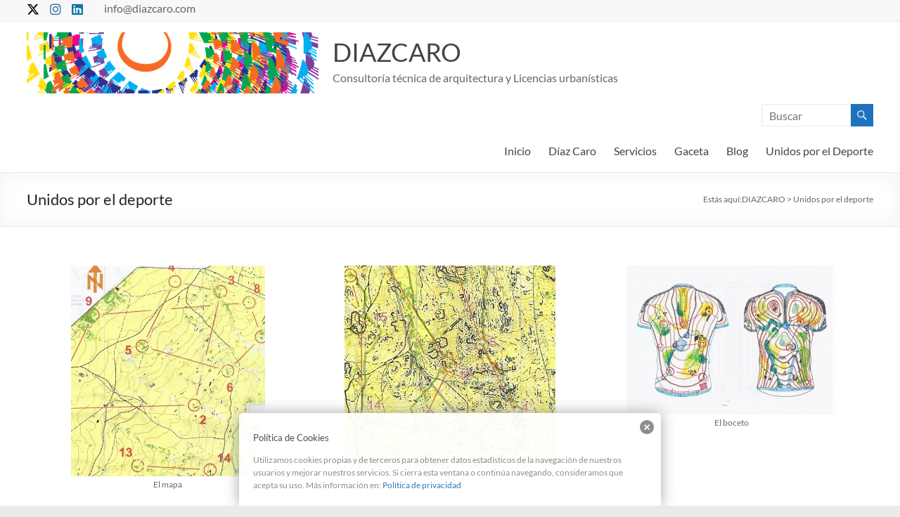

--- FILE ---
content_type: text/html; charset=UTF-8
request_url: http://www.diazcaro.com/unidos-por-el-deporte-2/
body_size: 21213
content:
<!DOCTYPE html>
<!--[if IE 7]>
<html class="ie ie7" lang="es">
<![endif]-->
<!--[if IE 8]>
<html class="ie ie8" lang="es">
<![endif]-->
<!--[if !(IE 7) & !(IE 8)]><!-->
<html lang="es">
<!--<![endif]-->
<head><style>img.lazy{min-height:1px}</style><link href="http://www.diazcaro.com/wp-content/plugins/w3-total-cache/pub/js/lazyload.min.js" as="script">
	<meta charset="UTF-8" />
	<meta name="viewport" content="width=device-width, initial-scale=1">
	<link rel="profile" href="http://gmpg.org/xfn/11" />
	<title>Unidos por el deporte &#8211; DIAZCARO</title>
<meta name='robots' content='max-image-preview:large' />
<link rel='dns-prefetch' href='//www.diazcaro.com' />
<link rel="alternate" type="application/rss+xml" title="DIAZCARO &raquo; Feed" href="https://www.diazcaro.com/feed/" />
<link rel="alternate" type="application/rss+xml" title="DIAZCARO &raquo; Feed de los comentarios" href="https://www.diazcaro.com/comments/feed/" />
<link rel="alternate" title="oEmbed (JSON)" type="application/json+oembed" href="https://www.diazcaro.com/wp-json/oembed/1.0/embed?url=https%3A%2F%2Fwww.diazcaro.com%2Funidos-por-el-deporte-2%2F" />
<link rel="alternate" title="oEmbed (XML)" type="text/xml+oembed" href="https://www.diazcaro.com/wp-json/oembed/1.0/embed?url=https%3A%2F%2Fwww.diazcaro.com%2Funidos-por-el-deporte-2%2F&#038;format=xml" />
<style id='wp-img-auto-sizes-contain-inline-css' type='text/css'>
img:is([sizes=auto i],[sizes^="auto," i]){contain-intrinsic-size:3000px 1500px}
/*# sourceURL=wp-img-auto-sizes-contain-inline-css */
</style>
<style id='wp-emoji-styles-inline-css' type='text/css'>

	img.wp-smiley, img.emoji {
		display: inline !important;
		border: none !important;
		box-shadow: none !important;
		height: 1em !important;
		width: 1em !important;
		margin: 0 0.07em !important;
		vertical-align: -0.1em !important;
		background: none !important;
		padding: 0 !important;
	}
/*# sourceURL=wp-emoji-styles-inline-css */
</style>
<link rel='stylesheet' id='font-awesome-4-css' href='http://www.diazcaro.com/wp-content/themes/spacious/font-awesome/library/font-awesome/css/v4-shims.min.css?ver=4.7.0' type='text/css' media='all' />
<link rel='stylesheet' id='font-awesome-all-css' href='http://www.diazcaro.com/wp-content/themes/spacious/font-awesome/library/font-awesome/css/all.min.css?ver=6.7.2' type='text/css' media='all' />
<link rel='stylesheet' id='font-awesome-solid-css' href='http://www.diazcaro.com/wp-content/themes/spacious/font-awesome/library/font-awesome/css/solid.min.css?ver=6.7.2' type='text/css' media='all' />
<link rel='stylesheet' id='font-awesome-regular-css' href='http://www.diazcaro.com/wp-content/themes/spacious/font-awesome/library/font-awesome/css/regular.min.css?ver=6.7.2' type='text/css' media='all' />
<link rel='stylesheet' id='font-awesome-brands-css' href='http://www.diazcaro.com/wp-content/themes/spacious/font-awesome/library/font-awesome/css/brands.min.css?ver=6.7.2' type='text/css' media='all' />
<link rel='stylesheet' id='spacious_style-css' href='http://www.diazcaro.com/wp-content/themes/spacious/style.css?ver=6.9' type='text/css' media='all' />
<style id='spacious_style-inline-css' type='text/css'>
.previous a:hover, .next a:hover, a, #site-title a:hover, .main-navigation ul li.current_page_item a, .main-navigation ul li:hover > a, .main-navigation ul li ul li a:hover, .main-navigation ul li ul li:hover > a, .main-navigation ul li.current-menu-item ul li a:hover, .main-navigation ul li:hover > .sub-toggle, .main-navigation a:hover, .main-navigation ul li.current-menu-item a, .main-navigation ul li.current_page_ancestor a, .main-navigation ul li.current-menu-ancestor a, .main-navigation ul li.current_page_item a, .main-navigation ul li:hover > a, .small-menu a:hover, .small-menu ul li.current-menu-item a, .small-menu ul li.current_page_ancestor a, .small-menu ul li.current-menu-ancestor a, .small-menu ul li.current_page_item a, .small-menu ul li:hover > a, .breadcrumb a:hover, .tg-one-half .widget-title a:hover, .tg-one-third .widget-title a:hover, .tg-one-fourth .widget-title a:hover, .pagination a span:hover, #content .comments-area a.comment-permalink:hover, .comments-area .comment-author-link a:hover, .comment .comment-reply-link:hover, .nav-previous a:hover, .nav-next a:hover, #wp-calendar #today, .footer-widgets-area a:hover, .footer-socket-wrapper .copyright a:hover, .read-more, .more-link, .post .entry-title a:hover, .page .entry-title a:hover, .post .entry-meta a:hover, .type-page .entry-meta a:hover, .single #content .tags a:hover, .widget_testimonial .testimonial-icon:before, .header-action .search-wrapper:hover .fa{color:#1e73be;}.spacious-button, input[type="reset"], input[type="button"], input[type="submit"], button, #featured-slider .slider-read-more-button, #controllers a:hover, #controllers a.active, .pagination span ,.site-header .menu-toggle:hover, .call-to-action-button, .comments-area .comment-author-link span, a#back-top:before, .post .entry-meta .read-more-link, a#scroll-up, .search-form span, .main-navigation .tg-header-button-wrap.button-one a{background-color:#1e73be;}.main-small-navigation li:hover, .main-small-navigation ul > .current_page_item, .main-small-navigation ul > .current-menu-item, .spacious-woocommerce-cart-views .cart-value{background:#1e73be;}.main-navigation ul li ul, .widget_testimonial .testimonial-post{border-top-color:#1e73be;}blockquote, .call-to-action-content-wrapper{border-left-color:#1e73be;}.site-header .menu-toggle:hover.entry-meta a.read-more:hover,#featured-slider .slider-read-more-button:hover,.call-to-action-button:hover,.entry-meta .read-more-link:hover,.spacious-button:hover, input[type="reset"]:hover, input[type="button"]:hover, input[type="submit"]:hover, button:hover{background:#00418c;}.pagination a span:hover, .main-navigation .tg-header-button-wrap.button-one a{border-color:#1e73be;}.widget-title span{border-bottom-color:#1e73be;}.widget_service_block a.more-link:hover, .widget_featured_single_post a.read-more:hover,#secondary a:hover,logged-in-as:hover  a,.single-page p a:hover{color:#00418c;}.main-navigation .tg-header-button-wrap.button-one a:hover{background-color:#00418c;}
/*# sourceURL=spacious_style-inline-css */
</style>
<link rel='stylesheet' id='spacious-genericons-css' href='http://www.diazcaro.com/wp-content/themes/spacious/genericons/genericons.css?ver=3.3.1' type='text/css' media='all' />
<link rel='stylesheet' id='spacious-font-awesome-css' href='http://www.diazcaro.com/wp-content/themes/spacious/font-awesome/css/font-awesome.min.css?ver=4.7.1' type='text/css' media='all' />
<script type="text/javascript" src="http://www.diazcaro.com/wp-includes/js/jquery/jquery.min.js?ver=3.7.1" id="jquery-core-js"></script>
<script type="text/javascript" src="http://www.diazcaro.com/wp-includes/js/jquery/jquery-migrate.min.js?ver=3.4.1" id="jquery-migrate-js"></script>
<script type="text/javascript" src="http://www.diazcaro.com/wp-content/themes/spacious/js/spacious-custom.js?ver=6.9" id="spacious-custom-js"></script>
<link rel="https://api.w.org/" href="https://www.diazcaro.com/wp-json/" /><link rel="alternate" title="JSON" type="application/json" href="https://www.diazcaro.com/wp-json/wp/v2/pages/858" /><link rel="EditURI" type="application/rsd+xml" title="RSD" href="https://www.diazcaro.com/xmlrpc.php?rsd" />
<meta name="generator" content="WordPress 6.9" />
<link rel="canonical" href="https://www.diazcaro.com/unidos-por-el-deporte-2/" />
<link rel='shortlink' href='https://www.diazcaro.com/?p=858' />
<style type="text/css" media="screen">
  #cookie-law {  
  position: fixed;
  bottom: 0px;
  left: 0;
  right: 0;
  text-align: center;
  z-index:9999; 
}

#cookie-law > div {  
  background:#fff; 
  opacity:0.95; 
  width:75% !important;
  padding:20px;
  max-width: 600px;
  margin:auto;
  display: inline-block;
  text-align: left !important;
  border-radius:5px 5px 0 0;
  -moz-border-radius:5px 5px 0 0;
  -webkit-border-radius:5px 5px 0 0;
  -o-border-radius:5px 5px 0 0;
  box-shadow: 0px 0px 20px #A1A1A1;
  -webkit-box-shadow: 0px 0px 20px #A1A1A1;
  -moz-box-shadow: 0px 0px 20px #A1A1A1;
  -o-box-shadow: 0px 0px 20px #A1A1A1; 
  position:relative;
}

#cookie-law h4 { padding: 0 !important; margin:0 0 8px !important; text-align:left !important; font-size:13px !important; color:#444; 
}
#cookie-law p { padding: 0 !important; margin:0 !important; text-align:left !important; font-size:12px !important; line-height: 18px !important; color:#888;
}

a.close-cookie-banner {
  position: absolute;
  top:0px;
  right:0px;
  margin:10px;
  display:block;
  width:20px;
  height:20px;
  background:url(https://www.diazcaro.com/wp-content/plugins/wp-cookie-banner-master/images/close.png) no-repeat;
  background-size: 20px !important;
}

a.close-cookie-banner span {
  display:none !important;
}</style>
 		<style type="text/css"> blockquote { border-left: 3px solid #1e73be; }
			.spacious-button, input[type="reset"], input[type="button"], input[type="submit"], button { background-color: #1e73be; }
			.previous a:hover, .next a:hover { 	color: #1e73be; }
			a { color: #1e73be; }
			#site-title a:hover { color: #1e73be; }
			.main-navigation ul li.current_page_item a, .main-navigation ul li:hover > a { color: #1e73be; }
			.main-navigation ul li ul { border-top: 1px solid #1e73be; }
			.main-navigation ul li ul li a:hover, .main-navigation ul li ul li:hover > a, .main-navigation ul li.current-menu-item ul li a:hover, .main-navigation ul li:hover > .sub-toggle { color: #1e73be; }
			.site-header .menu-toggle:hover.entry-meta a.read-more:hover,#featured-slider .slider-read-more-button:hover,.call-to-action-button:hover,.entry-meta .read-more-link:hover,.spacious-button:hover, input[type="reset"]:hover, input[type="button"]:hover, input[type="submit"]:hover, button:hover { background: #00418c; }
			.main-small-navigation li:hover { background: #1e73be; }
			.main-small-navigation ul > .current_page_item, .main-small-navigation ul > .current-menu-item { background: #1e73be; }
			.main-navigation a:hover, .main-navigation ul li.current-menu-item a, .main-navigation ul li.current_page_ancestor a, .main-navigation ul li.current-menu-ancestor a, .main-navigation ul li.current_page_item a, .main-navigation ul li:hover > a  { color: #1e73be; }
			.small-menu a:hover, .small-menu ul li.current-menu-item a, .small-menu ul li.current_page_ancestor a, .small-menu ul li.current-menu-ancestor a, .small-menu ul li.current_page_item a, .small-menu ul li:hover > a { color: #1e73be; }
			#featured-slider .slider-read-more-button { background-color: #1e73be; }
			#controllers a:hover, #controllers a.active { background-color: #1e73be; color: #1e73be; }
			.widget_service_block a.more-link:hover, .widget_featured_single_post a.read-more:hover,#secondary a:hover,logged-in-as:hover  a,.single-page p a:hover{ color: #00418c; }
			.breadcrumb a:hover { color: #1e73be; }
			.tg-one-half .widget-title a:hover, .tg-one-third .widget-title a:hover, .tg-one-fourth .widget-title a:hover { color: #1e73be; }
			.pagination span ,.site-header .menu-toggle:hover{ background-color: #1e73be; }
			.pagination a span:hover { color: #1e73be; border-color: #1e73be; }
			.widget_testimonial .testimonial-post { border-color: #1e73be #EAEAEA #EAEAEA #EAEAEA; }
			.call-to-action-content-wrapper { border-color: #EAEAEA #EAEAEA #EAEAEA #1e73be; }
			.call-to-action-button { background-color: #1e73be; }
			#content .comments-area a.comment-permalink:hover { color: #1e73be; }
			.comments-area .comment-author-link a:hover { color: #1e73be; }
			.comments-area .comment-author-link span { background-color: #1e73be; }
			.comment .comment-reply-link:hover { color: #1e73be; }
			.nav-previous a:hover, .nav-next a:hover { color: #1e73be; }
			#wp-calendar #today { color: #1e73be; }
			.widget-title span { border-bottom: 2px solid #1e73be; }
			.footer-widgets-area a:hover { color: #1e73be !important; }
			.footer-socket-wrapper .copyright a:hover { color: #1e73be; }
			a#back-top:before { background-color: #1e73be; }
			.read-more, .more-link { color: #1e73be; }
			.post .entry-title a:hover, .page .entry-title a:hover { color: #1e73be; }
			.post .entry-meta .read-more-link { background-color: #1e73be; }
			.post .entry-meta a:hover, .type-page .entry-meta a:hover { color: #1e73be; }
			.single #content .tags a:hover { color: #1e73be; }
			.widget_testimonial .testimonial-icon:before { color: #1e73be; }
			a#scroll-up { background-color: #1e73be; }
			.search-form span { background-color: #1e73be; }.header-action .search-wrapper:hover .fa{ color: #1e73be} .spacious-woocommerce-cart-views .cart-value { background:#1e73be}.main-navigation .tg-header-button-wrap.button-one a{background-color:#1e73be} .main-navigation .tg-header-button-wrap.button-one a{border-color:#1e73be}.main-navigation .tg-header-button-wrap.button-one a:hover{background-color:#00418c}.main-navigation .tg-header-button-wrap.button-one a:hover{border-color:#00418c}</style>
				<style type="text/css" id="wp-custom-css">
			@media screen and (min-width: 768px){
	.widget_service_block .tg-one-third {
    	width: 20%;
	}
	.widget_service_block .tg-after-three-blocks-clearfix {
    	clear: none;
	}
}		</style>
		</head>

<body class="wp-singular page-template-default page page-id-858 wp-custom-logo wp-embed-responsive wp-theme-spacious no-sidebar-full-width wide-1218">


<div id="page" class="hfeed site">
	<a class="skip-link screen-reader-text" href="#main">Saltar al contenido</a>

	
	
	<header id="masthead" class="site-header clearfix spacious-header-display-one">

					<div id="header-meta">
				<div class="inner-wrap clearfix">
					
		<div class="social-links clearfix">
			<ul>
				<li class="spacious-twitter"><a href="https://twitter.com/angeldiazcaro" target="_blank"></a></li><li class="spacious-instagram"><a href="https://www.instagram.com/angeldiazcaro/" target="_blank"></a></li><li class="spacious-linkedin"><a href="https://www.linkedin.com/in/angel-d%C3%ADaz-caro-06163316/" target="_blank"></a></li>			</ul>
		</div><!-- .social-links -->
		
					<div class="small-info-text">info@diazcaro.com</div>

					<nav class="small-menu" class="clearfix">
											</nav>
				</div>
			</div>
		
		
		<div id="header-text-nav-container" class="">

			<div class="inner-wrap" id="spacious-header-display-one">

				<div id="header-text-nav-wrap" class="clearfix">
					<div id="header-left-section">
													<div id="header-logo-image">

								<a href="https://www.diazcaro.com/" class="custom-logo-link" rel="home"><img width="415" height="87" src="data:image/svg+xml,%3Csvg%20xmlns='http://www.w3.org/2000/svg'%20viewBox='0%200%20415%2087'%3E%3C/svg%3E" data-src="https://www.diazcaro.com/wp-content/uploads/2020/01/image001.png" class="custom-logo lazy" alt="DIAZCARO" decoding="async" data-srcset="https://www.diazcaro.com/wp-content/uploads/2020/01/image001.png 415w, https://www.diazcaro.com/wp-content/uploads/2020/01/image001-300x63.png 300w" data-sizes="(max-width: 415px) 100vw, 415px" /></a>
							</div><!-- #header-logo-image -->

							
						<div id="header-text" class="">
															<h3 id="site-title">
									<a href="https://www.diazcaro.com/"
									   title="DIAZCARO"
									   rel="home">DIAZCARO</a>
								</h3>
														<p id="site-description">Consultoría técnica de arquitectura y Licencias urbanísticas</p>
							<!-- #site-description -->
						</div><!-- #header-text -->

					</div><!-- #header-left-section -->
					<div id="header-right-section">
													<div id="header-right-sidebar" class="clearfix">
								<aside id="search-4" class="widget widget_search"><form action="https://www.diazcaro.com/" class="search-form searchform clearfix" method="get">
	<div class="search-wrap">
		<input type="text" placeholder="Buscar" class="s field" name="s">
		<button class="search-icon" type="submit"></button>
	</div>
</form><!-- .searchform --></aside>							</div>
							
													<div class="header-action">
															</div>
						
						
		<nav id="site-navigation" class="main-navigation clearfix   " role="navigation">
			<p class="menu-toggle">
				<span class="screen-reader-text">Menú</span>
			</p>
			<div class="menu-primary-container"><ul id="menu-menuprincipal" class="menu"><li id="menu-item-1748" class="menu-item menu-item-type-post_type menu-item-object-page menu-item-home menu-item-1748"><a href="https://www.diazcaro.com/">Inicio</a></li>
<li id="menu-item-1749" class="menu-item menu-item-type-custom menu-item-object-custom menu-item-has-children menu-item-1749"><a href="#">Díaz Caro</a>
<ul class="sub-menu">
	<li id="menu-item-1750" class="menu-item menu-item-type-post_type menu-item-object-page menu-item-1750"><a href="https://www.diazcaro.com/curriculum/">Currículum</a></li>
	<li id="menu-item-1751" class="menu-item menu-item-type-post_type menu-item-object-page menu-item-1751"><a href="https://www.diazcaro.com/trabajos/">Algunos trabajos</a></li>
</ul>
</li>
<li id="menu-item-1747" class="menu-item menu-item-type-custom menu-item-object-custom menu-item-has-children menu-item-1747"><a href="#">Servicios</a>
<ul class="sub-menu">
	<li id="menu-item-1752" class="menu-item menu-item-type-post_type menu-item-object-page menu-item-1752"><a href="https://www.diazcaro.com/auditoria-tecnica-urbanistica/">Auditoria Técnica</a></li>
	<li id="menu-item-1753" class="menu-item menu-item-type-post_type menu-item-object-page menu-item-1753"><a href="https://www.diazcaro.com/licencias-urbanisticas/">Autorizaciones Urbanísticas</a></li>
	<li id="menu-item-1754" class="menu-item menu-item-type-post_type menu-item-object-page menu-item-1754"><a href="https://www.diazcaro.com/proyectos-de-ejecucion/">Proyectos de ejecución</a></li>
	<li id="menu-item-1773" class="menu-item menu-item-type-post_type menu-item-object-page menu-item-1773"><a href="https://www.diazcaro.com/planes-de-evacuacion/">Consultoría de seguridad en caso de incendio</a></li>
</ul>
</li>
<li id="menu-item-1745" class="menu-item menu-item-type-taxonomy menu-item-object-category menu-item-1745"><a href="https://www.diazcaro.com/category/gaceta/">Gaceta</a></li>
<li id="menu-item-1744" class="menu-item menu-item-type-taxonomy menu-item-object-category menu-item-1744"><a href="https://www.diazcaro.com/category/blog/">Blog</a></li>
<li id="menu-item-1746" class="menu-item menu-item-type-taxonomy menu-item-object-category menu-item-1746"><a href="https://www.diazcaro.com/category/unidos-por-el-deporte/">Unidos por el Deporte</a></li>
</ul></div>		</nav>

		
					</div><!-- #header-right-section -->

				</div><!-- #header-text-nav-wrap -->
			</div><!-- .inner-wrap -->
					</div><!-- #header-text-nav-container -->

		
						<div class="header-post-title-container clearfix">
					<div class="inner-wrap">
						<div class="post-title-wrapper">
																								<h1 class="header-post-title-class">Unidos por el deporte</h1>
																						</div>
						<div class="breadcrumb" xmlns:v="http://rdf.data-vocabulary.org/#"><span class="breadcrumb-title">Estás aquí:</span><span property="itemListElement" typeof="ListItem"><a property="item" typeof="WebPage" title="Ir a DIAZCARO." href="https://www.diazcaro.com" class="home" ><span property="name">DIAZCARO</span></a><meta property="position" content="1"></span> &gt; <span property="itemListElement" typeof="ListItem"><span property="name" class="post post-page current-item">Unidos por el deporte</span><meta property="url" content="https://www.diazcaro.com/unidos-por-el-deporte-2/"><meta property="position" content="2"></span></div> <!-- .breadcrumb : NavXT -->					</div>
				</div>
					</header>
			<div id="main" class="clearfix">
		<div class="inner-wrap">

	
	<div id="primary">
		<div id="content" class="clearfix">
			
				
<article id="post-858" class="post-858 page type-page status-publish hentry">
		<div class="entry-content clearfix">
		<div id='gallery-1' class='gallery galleryid-858 gallery-columns-3 gallery-size-medium'><figure class='gallery-item'>
			<div class='gallery-icon portrait'>
				<a href='https://www.diazcaro.com/wp-content/uploads/2014/01/20131229-Dehesa-de-Navalcarbón.jpg'><img fetchpriority="high" decoding="async" width="276" height="300" src="data:image/svg+xml,%3Csvg%20xmlns='http://www.w3.org/2000/svg'%20viewBox='0%200%20276%20300'%3E%3C/svg%3E" data-src="https://www.diazcaro.com/wp-content/uploads/2014/01/20131229-Dehesa-de-Navalcarbón-276x300.jpg" class="attachment-medium size-medium lazy" alt="" aria-describedby="gallery-1-821" data-srcset="https://www.diazcaro.com/wp-content/uploads/2014/01/20131229-Dehesa-de-Navalcarbón-276x300.jpg 276w, https://www.diazcaro.com/wp-content/uploads/2014/01/20131229-Dehesa-de-Navalcarbón-942x1024.jpg 942w, https://www.diazcaro.com/wp-content/uploads/2014/01/20131229-Dehesa-de-Navalcarbón.jpg 1161w" data-sizes="(max-width: 276px) 100vw, 276px" /></a>
			</div>
				<figcaption class='wp-caption-text gallery-caption' id='gallery-1-821'>
				El mapa
				</figcaption></figure><figure class='gallery-item'>
			<div class='gallery-icon landscape'>
				<a href='https://www.diazcaro.com/wp-content/uploads/2014/01/20131230-Cabeza-Mediana-with-qr.jpg'><img decoding="async" width="300" height="289" src="data:image/svg+xml,%3Csvg%20xmlns='http://www.w3.org/2000/svg'%20viewBox='0%200%20300%20289'%3E%3C/svg%3E" data-src="https://www.diazcaro.com/wp-content/uploads/2014/01/20131230-Cabeza-Mediana-with-qr-300x289.jpg" class="attachment-medium size-medium lazy" alt="" aria-describedby="gallery-1-823" data-srcset="https://www.diazcaro.com/wp-content/uploads/2014/01/20131230-Cabeza-Mediana-with-qr-300x289.jpg 300w, https://www.diazcaro.com/wp-content/uploads/2014/01/20131230-Cabeza-Mediana-with-qr-1024x988.jpg 1024w, https://www.diazcaro.com/wp-content/uploads/2014/01/20131230-Cabeza-Mediana-with-qr.jpg 1199w" data-sizes="(max-width: 300px) 100vw, 300px" /></a>
			</div>
				<figcaption class='wp-caption-text gallery-caption' id='gallery-1-823'>
				El recorrido
				</figcaption></figure><figure class='gallery-item'>
			<div class='gallery-icon landscape'>
				<a href='https://www.diazcaro.com/wp-content/uploads/2014/01/camiseta-1200x849.jpg'><img decoding="async" width="300" height="212" src="data:image/svg+xml,%3Csvg%20xmlns='http://www.w3.org/2000/svg'%20viewBox='0%200%20300%20212'%3E%3C/svg%3E" data-src="https://www.diazcaro.com/wp-content/uploads/2014/01/camiseta-1200x849-300x212.jpg" class="attachment-medium size-medium lazy" alt="" aria-describedby="gallery-1-825" data-srcset="https://www.diazcaro.com/wp-content/uploads/2014/01/camiseta-1200x849-300x212.jpg 300w, https://www.diazcaro.com/wp-content/uploads/2014/01/camiseta-1200x849-1024x724.jpg 1024w, https://www.diazcaro.com/wp-content/uploads/2014/01/camiseta-1200x849.jpg 1200w" data-sizes="(max-width: 300px) 100vw, 300px" /></a>
			</div>
				<figcaption class='wp-caption-text gallery-caption' id='gallery-1-825'>
				El boceto
				</figcaption></figure><figure class='gallery-item'>
			<div class='gallery-icon landscape'>
				<a href='https://www.diazcaro.com/wp-content/uploads/2013/11/camisetas2.jpg'><img decoding="async" width="300" height="175" src="data:image/svg+xml,%3Csvg%20xmlns='http://www.w3.org/2000/svg'%20viewBox='0%200%20300%20175'%3E%3C/svg%3E" data-src="https://www.diazcaro.com/wp-content/uploads/2013/11/camisetas2-300x175.jpg" class="attachment-medium size-medium lazy" alt="" aria-describedby="gallery-1-774" data-srcset="https://www.diazcaro.com/wp-content/uploads/2013/11/camisetas2-300x175.jpg 300w, https://www.diazcaro.com/wp-content/uploads/2013/11/camisetas2-1024x598.jpg 1024w, https://www.diazcaro.com/wp-content/uploads/2013/11/camisetas2.jpg 1539w" data-sizes="auto, (max-width: 300px) 100vw, 300px" /></a>
			</div>
				<figcaption class='wp-caption-text gallery-caption' id='gallery-1-774'>
				El croquis
				</figcaption></figure><figure class='gallery-item'>
			<div class='gallery-icon portrait'>
				<a href='https://www.diazcaro.com/wp-content/uploads/2013/11/20130919_120747.jpg'><img decoding="async" width="225" height="300" src="data:image/svg+xml,%3Csvg%20xmlns='http://www.w3.org/2000/svg'%20viewBox='0%200%20225%20300'%3E%3C/svg%3E" data-src="https://www.diazcaro.com/wp-content/uploads/2013/11/20130919_120747-225x300.jpg" class="attachment-medium size-medium lazy" alt="" aria-describedby="gallery-1-770" data-srcset="https://www.diazcaro.com/wp-content/uploads/2013/11/20130919_120747-225x300.jpg 225w, https://www.diazcaro.com/wp-content/uploads/2013/11/20130919_120747-768x1024.jpg 768w" data-sizes="auto, (max-width: 225px) 100vw, 225px" /></a>
			</div>
				<figcaption class='wp-caption-text gallery-caption' id='gallery-1-770'>
				El resultado
				</figcaption></figure><figure class='gallery-item'>
			<div class='gallery-icon portrait'>
				<a href='https://www.diazcaro.com/wp-content/uploads/2013/11/20130919_120755.jpg'><img decoding="async" width="225" height="300" src="data:image/svg+xml,%3Csvg%20xmlns='http://www.w3.org/2000/svg'%20viewBox='0%200%20225%20300'%3E%3C/svg%3E" data-src="https://www.diazcaro.com/wp-content/uploads/2013/11/20130919_120755-225x300.jpg" class="attachment-medium size-medium lazy" alt="" aria-describedby="gallery-1-771" data-srcset="https://www.diazcaro.com/wp-content/uploads/2013/11/20130919_120755-225x300.jpg 225w, https://www.diazcaro.com/wp-content/uploads/2013/11/20130919_120755-768x1024.jpg 768w" data-sizes="auto, (max-width: 225px) 100vw, 225px" /></a>
			</div>
				<figcaption class='wp-caption-text gallery-caption' id='gallery-1-771'>
				El resultado
				</figcaption></figure><figure class='gallery-item'>
			<div class='gallery-icon portrait'>
				<a href='https://www.diazcaro.com/wp-content/uploads/2013/11/20130919_120815.jpg'><img decoding="async" width="225" height="300" src="data:image/svg+xml,%3Csvg%20xmlns='http://www.w3.org/2000/svg'%20viewBox='0%200%20225%20300'%3E%3C/svg%3E" data-src="https://www.diazcaro.com/wp-content/uploads/2013/11/20130919_120815-225x300.jpg" class="attachment-medium size-medium lazy" alt="" aria-describedby="gallery-1-772" data-srcset="https://www.diazcaro.com/wp-content/uploads/2013/11/20130919_120815-225x300.jpg 225w, https://www.diazcaro.com/wp-content/uploads/2013/11/20130919_120815-768x1024.jpg 768w" data-sizes="auto, (max-width: 225px) 100vw, 225px" /></a>
			</div>
				<figcaption class='wp-caption-text gallery-caption' id='gallery-1-772'>
				El resultado
				</figcaption></figure><figure class='gallery-item'>
			<div class='gallery-icon portrait'>
				<a href='https://www.diazcaro.com/wp-content/uploads/2014/01/IMG_1225.jpg'><img decoding="async" width="248" height="300" src="data:image/svg+xml,%3Csvg%20xmlns='http://www.w3.org/2000/svg'%20viewBox='0%200%20248%20300'%3E%3C/svg%3E" data-src="https://www.diazcaro.com/wp-content/uploads/2014/01/IMG_1225-248x300.jpg" class="attachment-medium size-medium lazy" alt="" aria-describedby="gallery-1-833" data-srcset="https://www.diazcaro.com/wp-content/uploads/2014/01/IMG_1225-248x300.jpg 248w, https://www.diazcaro.com/wp-content/uploads/2014/01/IMG_1225-847x1024.jpg 847w, https://www.diazcaro.com/wp-content/uploads/2014/01/IMG_1225.jpg 1933w" data-sizes="auto, (max-width: 248px) 100vw, 248px" /></a>
			</div>
				<figcaption class='wp-caption-text gallery-caption' id='gallery-1-833'>
				Entrenamiento nocturno de orientación. Parque Norte.
				</figcaption></figure><figure class='gallery-item'>
			<div class='gallery-icon portrait'>
				<a href='https://www.diazcaro.com/wp-content/uploads/2014/01/Teresa.jpg'><img decoding="async" width="225" height="300" src="data:image/svg+xml,%3Csvg%20xmlns='http://www.w3.org/2000/svg'%20viewBox='0%200%20225%20300'%3E%3C/svg%3E" data-src="https://www.diazcaro.com/wp-content/uploads/2014/01/Teresa-225x300.jpg" class="attachment-medium size-medium lazy" alt="" aria-describedby="gallery-1-813" data-srcset="https://www.diazcaro.com/wp-content/uploads/2014/01/Teresa-225x300.jpg 225w, https://www.diazcaro.com/wp-content/uploads/2014/01/Teresa.jpg 612w" data-sizes="auto, (max-width: 225px) 100vw, 225px" /></a>
			</div>
				<figcaption class='wp-caption-text gallery-caption' id='gallery-1-813'>
				Teresa. 5 km. Parque del Retiro. Madrid.
				</figcaption></figure><figure class='gallery-item'>
			<div class='gallery-icon portrait'>
				<a href='https://www.diazcaro.com/wp-content/uploads/2014/01/Alberto-1.jpg'><img decoding="async" width="225" height="300" src="data:image/svg+xml,%3Csvg%20xmlns='http://www.w3.org/2000/svg'%20viewBox='0%200%20225%20300'%3E%3C/svg%3E" data-src="https://www.diazcaro.com/wp-content/uploads/2014/01/Alberto-1-225x300.jpg" class="attachment-medium size-medium lazy" alt="" aria-describedby="gallery-1-811" data-srcset="https://www.diazcaro.com/wp-content/uploads/2014/01/Alberto-1-225x300.jpg 225w, https://www.diazcaro.com/wp-content/uploads/2014/01/Alberto-1-768x1024.jpg 768w" data-sizes="auto, (max-width: 225px) 100vw, 225px" /></a>
			</div>
				<figcaption class='wp-caption-text gallery-caption' id='gallery-1-811'>
				Alberto, Nacho y Gonzalo. San Silvestre de Villamartín. Burgos.
				</figcaption></figure><figure class='gallery-item'>
			<div class='gallery-icon landscape'>
				<a href='https://www.diazcaro.com/wp-content/uploads/2014/01/Alberto-2.jpg'><img decoding="async" width="300" height="225" src="data:image/svg+xml,%3Csvg%20xmlns='http://www.w3.org/2000/svg'%20viewBox='0%200%20300%20225'%3E%3C/svg%3E" data-src="https://www.diazcaro.com/wp-content/uploads/2014/01/Alberto-2-300x225.jpg" class="attachment-medium size-medium lazy" alt="" aria-describedby="gallery-1-812" data-srcset="https://www.diazcaro.com/wp-content/uploads/2014/01/Alberto-2-300x225.jpg 300w, https://www.diazcaro.com/wp-content/uploads/2014/01/Alberto-2-1024x768.jpg 1024w" data-sizes="auto, (max-width: 300px) 100vw, 300px" /></a>
			</div>
				<figcaption class='wp-caption-text gallery-caption' id='gallery-1-812'>
				Alberto, Nacho y Gonzalo. San Silvestre de Villamartín. Burgos.
				</figcaption></figure><figure class='gallery-item'>
			<div class='gallery-icon portrait'>
				<a href='https://www.diazcaro.com/wp-content/uploads/2014/01/IMG_0857-800x1200.jpg'><img decoding="async" width="200" height="300" src="data:image/svg+xml,%3Csvg%20xmlns='http://www.w3.org/2000/svg'%20viewBox='0%200%20200%20300'%3E%3C/svg%3E" data-src="https://www.diazcaro.com/wp-content/uploads/2014/01/IMG_0857-800x1200-200x300.jpg" class="attachment-medium size-medium lazy" alt="" aria-describedby="gallery-1-836" data-srcset="https://www.diazcaro.com/wp-content/uploads/2014/01/IMG_0857-800x1200-200x300.jpg 200w, https://www.diazcaro.com/wp-content/uploads/2014/01/IMG_0857-800x1200-682x1024.jpg 682w, https://www.diazcaro.com/wp-content/uploads/2014/01/IMG_0857-800x1200.jpg 800w" data-sizes="auto, (max-width: 200px) 100vw, 200px" /></a>
			</div>
				<figcaption class='wp-caption-text gallery-caption' id='gallery-1-836'>
				Darío y Samuel. Entrega de trofeos Liga Comunidad de Madrid de Orientación 2013.
				</figcaption></figure><figure class='gallery-item'>
			<div class='gallery-icon portrait'>
				<a href='https://www.diazcaro.com/wp-content/uploads/2014/01/julio.jpg'><img decoding="async" width="225" height="300" src="data:image/svg+xml,%3Csvg%20xmlns='http://www.w3.org/2000/svg'%20viewBox='0%200%20225%20300'%3E%3C/svg%3E" data-src="https://www.diazcaro.com/wp-content/uploads/2014/01/julio-225x300.jpg" class="attachment-medium size-medium lazy" alt="" aria-describedby="gallery-1-840" data-srcset="https://www.diazcaro.com/wp-content/uploads/2014/01/julio-225x300.jpg 225w, https://www.diazcaro.com/wp-content/uploads/2014/01/julio.jpg 600w" data-sizes="auto, (max-width: 225px) 100vw, 225px" /></a>
			</div>
				<figcaption class='wp-caption-text gallery-caption' id='gallery-1-840'>
				Julio, “el hombre de negro”. 93,5km. Carabanchel alto- Colmenar Viejo- Carabanchel alto
				</figcaption></figure><figure class='gallery-item'>
			<div class='gallery-icon portrait'>
				<a href='https://www.diazcaro.com/wp-content/uploads/2014/01/teresa-3.jpg'><img decoding="async" width="225" height="300" src="data:image/svg+xml,%3Csvg%20xmlns='http://www.w3.org/2000/svg'%20viewBox='0%200%20225%20300'%3E%3C/svg%3E" data-src="https://www.diazcaro.com/wp-content/uploads/2014/01/teresa-3-225x300.jpg" class="attachment-medium size-medium lazy" alt="" aria-describedby="gallery-1-843" data-srcset="https://www.diazcaro.com/wp-content/uploads/2014/01/teresa-3-225x300.jpg 225w, https://www.diazcaro.com/wp-content/uploads/2014/01/teresa-3.jpg 600w" data-sizes="auto, (max-width: 225px) 100vw, 225px" /></a>
			</div>
				<figcaption class='wp-caption-text gallery-caption' id='gallery-1-843'>
				Teresa. Formigal. Esquiando
				</figcaption></figure><figure class='gallery-item'>
			<div class='gallery-icon portrait'>
				<a href='https://www.diazcaro.com/wp-content/uploads/2014/01/teresa-2.jpg'><img decoding="async" width="200" height="300" src="data:image/svg+xml,%3Csvg%20xmlns='http://www.w3.org/2000/svg'%20viewBox='0%200%20200%20300'%3E%3C/svg%3E" data-src="https://www.diazcaro.com/wp-content/uploads/2014/01/teresa-2-200x300.jpg" class="attachment-medium size-medium lazy" alt="" aria-describedby="gallery-1-842" data-srcset="https://www.diazcaro.com/wp-content/uploads/2014/01/teresa-2-200x300.jpg 200w, https://www.diazcaro.com/wp-content/uploads/2014/01/teresa-2.jpg 535w" data-sizes="auto, (max-width: 200px) 100vw, 200px" /></a>
			</div>
				<figcaption class='wp-caption-text gallery-caption' id='gallery-1-842'>
				Teresa hidratándose
				</figcaption></figure><figure class='gallery-item'>
			<div class='gallery-icon portrait'>
				<a href='https://www.diazcaro.com/wp-content/uploads/2014/01/badminton.jpg'><img decoding="async" width="225" height="300" src="data:image/svg+xml,%3Csvg%20xmlns='http://www.w3.org/2000/svg'%20viewBox='0%200%20225%20300'%3E%3C/svg%3E" data-src="https://www.diazcaro.com/wp-content/uploads/2014/01/badminton-225x300.jpg" class="attachment-medium size-medium lazy" alt="En Badminton" aria-describedby="gallery-1-844" data-srcset="https://www.diazcaro.com/wp-content/uploads/2014/01/badminton-225x300.jpg 225w, https://www.diazcaro.com/wp-content/uploads/2014/01/badminton-768x1024.jpg 768w" data-sizes="auto, (max-width: 225px) 100vw, 225px" /></a>
			</div>
				<figcaption class='wp-caption-text gallery-caption' id='gallery-1-844'>
				En badminton
				</figcaption></figure><figure class='gallery-item'>
			<div class='gallery-icon landscape'>
				<a href='https://www.diazcaro.com/wp-content/uploads/2014/01/IMG_1499.jpg'><img decoding="async" width="300" height="225" src="data:image/svg+xml,%3Csvg%20xmlns='http://www.w3.org/2000/svg'%20viewBox='0%200%20300%20225'%3E%3C/svg%3E" data-src="https://www.diazcaro.com/wp-content/uploads/2014/01/IMG_1499-300x225.jpg" class="attachment-medium size-medium lazy" alt="" aria-describedby="gallery-1-861" data-srcset="https://www.diazcaro.com/wp-content/uploads/2014/01/IMG_1499-300x225.jpg 300w, https://www.diazcaro.com/wp-content/uploads/2014/01/IMG_1499-1024x768.jpg 1024w, https://www.diazcaro.com/wp-content/uploads/2014/01/IMG_1499-160x120.jpg 160w" data-sizes="auto, (max-width: 300px) 100vw, 300px" /></a>
			</div>
				<figcaption class='wp-caption-text gallery-caption' id='gallery-1-861'>
				Automatizando rutinas
				</figcaption></figure><figure class='gallery-item'>
			<div class='gallery-icon landscape'>
				<a href='https://www.diazcaro.com/wp-content/uploads/2014/01/IMG_1498.jpg'><img decoding="async" width="300" height="225" src="data:image/svg+xml,%3Csvg%20xmlns='http://www.w3.org/2000/svg'%20viewBox='0%200%20300%20225'%3E%3C/svg%3E" data-src="https://www.diazcaro.com/wp-content/uploads/2014/01/IMG_1498-300x225.jpg" class="attachment-medium size-medium lazy" alt="" aria-describedby="gallery-1-862" data-srcset="https://www.diazcaro.com/wp-content/uploads/2014/01/IMG_1498-300x225.jpg 300w, https://www.diazcaro.com/wp-content/uploads/2014/01/IMG_1498-1024x768.jpg 1024w, https://www.diazcaro.com/wp-content/uploads/2014/01/IMG_1498-160x120.jpg 160w" data-sizes="auto, (max-width: 300px) 100vw, 300px" /></a>
			</div>
				<figcaption class='wp-caption-text gallery-caption' id='gallery-1-862'>
				Con Miguel Angel y Samuel. Primera prueba de la Liga de orientación de la Comunidad de Madrid 2014.
				</figcaption></figure><figure class='gallery-item'>
			<div class='gallery-icon portrait'>
				<a href='https://www.diazcaro.com/wp-content/uploads/2014/01/IMG_1534.jpg'><img decoding="async" width="225" height="300" src="data:image/svg+xml,%3Csvg%20xmlns='http://www.w3.org/2000/svg'%20viewBox='0%200%20225%20300'%3E%3C/svg%3E" data-src="https://www.diazcaro.com/wp-content/uploads/2014/01/IMG_1534-225x300.jpg" class="attachment-medium size-medium lazy" alt="" aria-describedby="gallery-1-880" data-srcset="https://www.diazcaro.com/wp-content/uploads/2014/01/IMG_1534-225x300.jpg 225w, https://www.diazcaro.com/wp-content/uploads/2014/01/IMG_1534-768x1024.jpg 768w" data-sizes="auto, (max-width: 225px) 100vw, 225px" /></a>
			</div>
				<figcaption class='wp-caption-text gallery-caption' id='gallery-1-880'>
				Darío entrenando
				</figcaption></figure><figure class='gallery-item'>
			<div class='gallery-icon portrait'>
				<a href='https://www.diazcaro.com/wp-content/uploads/2014/01/IMG_1528.jpg'><img decoding="async" width="225" height="300" src="data:image/svg+xml,%3Csvg%20xmlns='http://www.w3.org/2000/svg'%20viewBox='0%200%20225%20300'%3E%3C/svg%3E" data-src="https://www.diazcaro.com/wp-content/uploads/2014/01/IMG_1528-225x300.jpg" class="attachment-medium size-medium lazy" alt="" aria-describedby="gallery-1-879" data-srcset="https://www.diazcaro.com/wp-content/uploads/2014/01/IMG_1528-225x300.jpg 225w, https://www.diazcaro.com/wp-content/uploads/2014/01/IMG_1528-768x1024.jpg 768w" data-sizes="auto, (max-width: 225px) 100vw, 225px" /></a>
			</div>
				<figcaption class='wp-caption-text gallery-caption' id='gallery-1-879'>
				baloncesto.
				</figcaption></figure><figure class='gallery-item'>
			<div class='gallery-icon portrait'>
				<a href='https://www.diazcaro.com/wp-content/uploads/2014/01/IMG_1538-900x1200.jpg'><img decoding="async" width="225" height="300" src="data:image/svg+xml,%3Csvg%20xmlns='http://www.w3.org/2000/svg'%20viewBox='0%200%20225%20300'%3E%3C/svg%3E" data-src="https://www.diazcaro.com/wp-content/uploads/2014/01/IMG_1538-900x1200-225x300.jpg" class="attachment-medium size-medium lazy" alt="" aria-describedby="gallery-1-888" data-srcset="https://www.diazcaro.com/wp-content/uploads/2014/01/IMG_1538-900x1200-225x300.jpg 225w, https://www.diazcaro.com/wp-content/uploads/2014/01/IMG_1538-900x1200-768x1024.jpg 768w, https://www.diazcaro.com/wp-content/uploads/2014/01/IMG_1538-900x1200.jpg 900w" data-sizes="auto, (max-width: 225px) 100vw, 225px" /></a>
			</div>
				<figcaption class='wp-caption-text gallery-caption' id='gallery-1-888'>
				María Carmen 3ª prueba
				</figcaption></figure><figure class='gallery-item'>
			<div class='gallery-icon portrait'>
				<a href='https://www.diazcaro.com/wp-content/uploads/2014/01/IMG_1539-900x1200.jpg'><img decoding="async" width="225" height="300" src="data:image/svg+xml,%3Csvg%20xmlns='http://www.w3.org/2000/svg'%20viewBox='0%200%20225%20300'%3E%3C/svg%3E" data-src="https://www.diazcaro.com/wp-content/uploads/2014/01/IMG_1539-900x1200-225x300.jpg" class="attachment-medium size-medium lazy" alt="" aria-describedby="gallery-1-889" data-srcset="https://www.diazcaro.com/wp-content/uploads/2014/01/IMG_1539-900x1200-225x300.jpg 225w, https://www.diazcaro.com/wp-content/uploads/2014/01/IMG_1539-900x1200-768x1024.jpg 768w, https://www.diazcaro.com/wp-content/uploads/2014/01/IMG_1539-900x1200.jpg 900w" data-sizes="auto, (max-width: 225px) 100vw, 225px" /></a>
			</div>
				<figcaption class='wp-caption-text gallery-caption' id='gallery-1-889'>
				de orientación
				</figcaption></figure><figure class='gallery-item'>
			<div class='gallery-icon landscape'>
				<a href='https://www.diazcaro.com/wp-content/uploads/2014/01/IMG_1540-1200x900.jpg'><img decoding="async" width="300" height="225" src="data:image/svg+xml,%3Csvg%20xmlns='http://www.w3.org/2000/svg'%20viewBox='0%200%20300%20225'%3E%3C/svg%3E" data-src="https://www.diazcaro.com/wp-content/uploads/2014/01/IMG_1540-1200x900-300x225.jpg" class="attachment-medium size-medium lazy" alt="" aria-describedby="gallery-1-890" data-srcset="https://www.diazcaro.com/wp-content/uploads/2014/01/IMG_1540-1200x900-300x225.jpg 300w, https://www.diazcaro.com/wp-content/uploads/2014/01/IMG_1540-1200x900-1024x768.jpg 1024w, https://www.diazcaro.com/wp-content/uploads/2014/01/IMG_1540-1200x900-160x120.jpg 160w, https://www.diazcaro.com/wp-content/uploads/2014/01/IMG_1540-1200x900.jpg 1200w" data-sizes="auto, (max-width: 300px) 100vw, 300px" /></a>
			</div>
				<figcaption class='wp-caption-text gallery-caption' id='gallery-1-890'>
				Torrelodones.
				</figcaption></figure><figure class='gallery-item'>
			<div class='gallery-icon portrait'>
				<a href='https://www.diazcaro.com/wp-content/uploads/2014/01/javi.jpg'><img decoding="async" width="225" height="300" src="data:image/svg+xml,%3Csvg%20xmlns='http://www.w3.org/2000/svg'%20viewBox='0%200%20225%20300'%3E%3C/svg%3E" data-src="https://www.diazcaro.com/wp-content/uploads/2014/01/javi-225x300.jpg" class="attachment-medium size-medium lazy" alt="" aria-describedby="gallery-1-894" data-srcset="https://www.diazcaro.com/wp-content/uploads/2014/01/javi-225x300.jpg 225w, https://www.diazcaro.com/wp-content/uploads/2014/01/javi-768x1024.jpg 768w, https://www.diazcaro.com/wp-content/uploads/2014/01/javi.jpg 1536w" data-sizes="auto, (max-width: 225px) 100vw, 225px" /></a>
			</div>
				<figcaption class='wp-caption-text gallery-caption' id='gallery-1-894'>
				Javier, spinning.
				</figcaption></figure><figure class='gallery-item'>
			<div class='gallery-icon landscape'>
				<a href='https://www.diazcaro.com/wp-content/uploads/2014/01/IMG_1649-1280x959.jpg'><img decoding="async" width="300" height="224" src="data:image/svg+xml,%3Csvg%20xmlns='http://www.w3.org/2000/svg'%20viewBox='0%200%20300%20224'%3E%3C/svg%3E" data-src="https://www.diazcaro.com/wp-content/uploads/2014/01/IMG_1649-1280x959-300x224.jpg" class="attachment-medium size-medium lazy" alt="" aria-describedby="gallery-1-914" data-srcset="https://www.diazcaro.com/wp-content/uploads/2014/01/IMG_1649-1280x959-300x224.jpg 300w, https://www.diazcaro.com/wp-content/uploads/2014/01/IMG_1649-1280x959-1024x767.jpg 1024w, https://www.diazcaro.com/wp-content/uploads/2014/01/IMG_1649-1280x959-160x120.jpg 160w, https://www.diazcaro.com/wp-content/uploads/2014/01/IMG_1649-1280x959.jpg 1280w" data-sizes="auto, (max-width: 300px) 100vw, 300px" /></a>
			</div>
				<figcaption class='wp-caption-text gallery-caption' id='gallery-1-914'>
				Triplete en el II Trofeo de Orientación a pié de La Puebla de Alfindén. 3º en Hombres-12, 2º en Hombres-14 y 2º en Hombres-45.
				</figcaption></figure><figure class='gallery-item'>
			<div class='gallery-icon landscape'>
				<a href='https://www.diazcaro.com/wp-content/uploads/2014/01/IMG_1403-1280x960.jpg'><img decoding="async" width="300" height="225" src="data:image/svg+xml,%3Csvg%20xmlns='http://www.w3.org/2000/svg'%20viewBox='0%200%20300%20225'%3E%3C/svg%3E" data-src="https://www.diazcaro.com/wp-content/uploads/2014/01/IMG_1403-1280x960-300x225.jpg" class="attachment-medium size-medium lazy" alt="" aria-describedby="gallery-1-917" data-srcset="https://www.diazcaro.com/wp-content/uploads/2014/01/IMG_1403-1280x960-300x225.jpg 300w, https://www.diazcaro.com/wp-content/uploads/2014/01/IMG_1403-1280x960-1024x768.jpg 1024w, https://www.diazcaro.com/wp-content/uploads/2014/01/IMG_1403-1280x960-160x120.jpg 160w, https://www.diazcaro.com/wp-content/uploads/2014/01/IMG_1403-1280x960.jpg 1280w" data-sizes="auto, (max-width: 300px) 100vw, 300px" /></a>
			</div>
				<figcaption class='wp-caption-text gallery-caption' id='gallery-1-917'>
				Alberto. Pic del  Salt, 2.743 m .
				</figcaption></figure><figure class='gallery-item'>
			<div class='gallery-icon portrait'>
				<a href='https://www.diazcaro.com/wp-content/uploads/2014/01/3403-2014-04-18-CEO-2014-Málaga-Larga-JD.jpg'><img decoding="async" width="198" height="300" src="data:image/svg+xml,%3Csvg%20xmlns='http://www.w3.org/2000/svg'%20viewBox='0%200%20198%20300'%3E%3C/svg%3E" data-src="https://www.diazcaro.com/wp-content/uploads/2014/01/3403-2014-04-18-CEO-2014-Málaga-Larga-JD-198x300.jpg" class="attachment-medium size-medium lazy" alt="" aria-describedby="gallery-1-928" data-srcset="https://www.diazcaro.com/wp-content/uploads/2014/01/3403-2014-04-18-CEO-2014-Málaga-Larga-JD-198x300.jpg 198w, https://www.diazcaro.com/wp-content/uploads/2014/01/3403-2014-04-18-CEO-2014-Málaga-Larga-JD-678x1024.jpg 678w, https://www.diazcaro.com/wp-content/uploads/2014/01/3403-2014-04-18-CEO-2014-Málaga-Larga-JD.jpg 816w" data-sizes="auto, (max-width: 198px) 100vw, 198px" /></a>
			</div>
				<figcaption class='wp-caption-text gallery-caption' id='gallery-1-928'>
				Campeonato de España de Orientación 2014. Antequera y Archidona.
				</figcaption></figure><figure class='gallery-item'>
			<div class='gallery-icon portrait'>
				<a href='https://www.diazcaro.com/wp-content/uploads/2014/01/1551-2014-04-18-CEO-2014-Málaga-Larga-JD.jpg'><img decoding="async" width="198" height="300" src="data:image/svg+xml,%3Csvg%20xmlns='http://www.w3.org/2000/svg'%20viewBox='0%200%20198%20300'%3E%3C/svg%3E" data-src="https://www.diazcaro.com/wp-content/uploads/2014/01/1551-2014-04-18-CEO-2014-Málaga-Larga-JD-198x300.jpg" class="attachment-medium size-medium lazy" alt="" aria-describedby="gallery-1-926" data-srcset="https://www.diazcaro.com/wp-content/uploads/2014/01/1551-2014-04-18-CEO-2014-Málaga-Larga-JD-198x300.jpg 198w, https://www.diazcaro.com/wp-content/uploads/2014/01/1551-2014-04-18-CEO-2014-Málaga-Larga-JD-678x1024.jpg 678w, https://www.diazcaro.com/wp-content/uploads/2014/01/1551-2014-04-18-CEO-2014-Málaga-Larga-JD.jpg 816w" data-sizes="auto, (max-width: 198px) 100vw, 198px" /></a>
			</div>
				<figcaption class='wp-caption-text gallery-caption' id='gallery-1-926'>
				Campeonato de España de Orientación 2014. Antequera y Archidona.
				</figcaption></figure><figure class='gallery-item'>
			<div class='gallery-icon portrait'>
				<a href='https://www.diazcaro.com/wp-content/uploads/2014/01/2668-2014-04-18-CEO-2014-Málaga-Larga-JD.jpg'><img decoding="async" width="198" height="300" src="data:image/svg+xml,%3Csvg%20xmlns='http://www.w3.org/2000/svg'%20viewBox='0%200%20198%20300'%3E%3C/svg%3E" data-src="https://www.diazcaro.com/wp-content/uploads/2014/01/2668-2014-04-18-CEO-2014-Málaga-Larga-JD-198x300.jpg" class="attachment-medium size-medium lazy" alt="" aria-describedby="gallery-1-927" data-srcset="https://www.diazcaro.com/wp-content/uploads/2014/01/2668-2014-04-18-CEO-2014-Málaga-Larga-JD-198x300.jpg 198w, https://www.diazcaro.com/wp-content/uploads/2014/01/2668-2014-04-18-CEO-2014-Málaga-Larga-JD-678x1024.jpg 678w, https://www.diazcaro.com/wp-content/uploads/2014/01/2668-2014-04-18-CEO-2014-Málaga-Larga-JD.jpg 816w" data-sizes="auto, (max-width: 198px) 100vw, 198px" /></a>
			</div>
				<figcaption class='wp-caption-text gallery-caption' id='gallery-1-927'>
				Campeonato de España de Orientación 2014. Antequera y Archidona.
				</figcaption></figure><figure class='gallery-item'>
			<div class='gallery-icon portrait'>
				<a href='https://www.diazcaro.com/wp-content/uploads/2014/01/1083-2014-04-19-CEO-2014-Málaga-Sprint-J.jpg'><img decoding="async" width="225" height="300" src="data:image/svg+xml,%3Csvg%20xmlns='http://www.w3.org/2000/svg'%20viewBox='0%200%20225%20300'%3E%3C/svg%3E" data-src="https://www.diazcaro.com/wp-content/uploads/2014/01/1083-2014-04-19-CEO-2014-Málaga-Sprint-J-225x300.jpg" class="attachment-medium size-medium lazy" alt="" aria-describedby="gallery-1-925" data-srcset="https://www.diazcaro.com/wp-content/uploads/2014/01/1083-2014-04-19-CEO-2014-Málaga-Sprint-J-225x300.jpg 225w, https://www.diazcaro.com/wp-content/uploads/2014/01/1083-2014-04-19-CEO-2014-Málaga-Sprint-J-768x1024.jpg 768w, https://www.diazcaro.com/wp-content/uploads/2014/01/1083-2014-04-19-CEO-2014-Málaga-Sprint-J.jpg 864w" data-sizes="auto, (max-width: 225px) 100vw, 225px" /></a>
			</div>
				<figcaption class='wp-caption-text gallery-caption' id='gallery-1-925'>
				Campeonato de España de Orientación 2014. Antequera y Archidona.
				</figcaption></figure><figure class='gallery-item'>
			<div class='gallery-icon portrait'>
				<a href='https://www.diazcaro.com/wp-content/uploads/2014/01/IMG_1860.jpg'><img decoding="async" width="168" height="300" src="data:image/svg+xml,%3Csvg%20xmlns='http://www.w3.org/2000/svg'%20viewBox='0%200%20168%20300'%3E%3C/svg%3E" data-src="https://www.diazcaro.com/wp-content/uploads/2014/01/IMG_1860-168x300.jpg" class="attachment-medium size-medium lazy" alt="" aria-describedby="gallery-1-939" data-srcset="https://www.diazcaro.com/wp-content/uploads/2014/01/IMG_1860-168x300.jpg 168w, https://www.diazcaro.com/wp-content/uploads/2014/01/IMG_1860.jpg 450w" data-sizes="auto, (max-width: 168px) 100vw, 168px" /></a>
			</div>
				<figcaption class='wp-caption-text gallery-caption' id='gallery-1-939'>
				José Manuel. Subida al Rucu Pichincha. Quito. 4.696m.
				</figcaption></figure><figure class='gallery-item'>
			<div class='gallery-icon landscape'>
				<a href='https://www.diazcaro.com/wp-content/uploads/2014/01/IMG_1880-1024x768.jpg'><img decoding="async" width="300" height="225" src="data:image/svg+xml,%3Csvg%20xmlns='http://www.w3.org/2000/svg'%20viewBox='0%200%20300%20225'%3E%3C/svg%3E" data-src="https://www.diazcaro.com/wp-content/uploads/2014/01/IMG_1880-1024x768-300x225.jpg" class="attachment-medium size-medium lazy" alt="" aria-describedby="gallery-1-942" data-srcset="https://www.diazcaro.com/wp-content/uploads/2014/01/IMG_1880-1024x768-300x225.jpg 300w, https://www.diazcaro.com/wp-content/uploads/2014/01/IMG_1880-1024x768-160x120.jpg 160w, https://www.diazcaro.com/wp-content/uploads/2014/01/IMG_1880-1024x768.jpg 1024w" data-sizes="auto, (max-width: 300px) 100vw, 300px" /></a>
			</div>
				<figcaption class='wp-caption-text gallery-caption' id='gallery-1-942'>
				Con José Manuel. Ultimo ensayo antes de los 100km/24 horas. 50km.
				</figcaption></figure><figure class='gallery-item'>
			<div class='gallery-icon landscape'>
				<a href='https://www.diazcaro.com/wp-content/uploads/2014/01/100km.jpg'><img decoding="async" width="300" height="154" src="data:image/svg+xml,%3Csvg%20xmlns='http://www.w3.org/2000/svg'%20viewBox='0%200%20300%20154'%3E%3C/svg%3E" data-src="https://www.diazcaro.com/wp-content/uploads/2014/01/100km-300x154.jpg" class="attachment-medium size-medium lazy" alt="" aria-describedby="gallery-1-951" data-srcset="https://www.diazcaro.com/wp-content/uploads/2014/01/100km-300x154.jpg 300w, https://www.diazcaro.com/wp-content/uploads/2014/01/100km-1024x528.jpg 1024w, https://www.diazcaro.com/wp-content/uploads/2014/01/100km.jpg 1466w" data-sizes="auto, (max-width: 300px) 100vw, 300px" /></a>
			</div>
				<figcaption class='wp-caption-text gallery-caption' id='gallery-1-951'>
				Reto conseguido. 100km en menos de 24 horas.
				</figcaption></figure><figure class='gallery-item'>
			<div class='gallery-icon landscape'>
				<a href='https://www.diazcaro.com/wp-content/uploads/2014/01/IMG_3039-1024x683.jpg'><img decoding="async" width="300" height="200" src="data:image/svg+xml,%3Csvg%20xmlns='http://www.w3.org/2000/svg'%20viewBox='0%200%20300%20200'%3E%3C/svg%3E" data-src="https://www.diazcaro.com/wp-content/uploads/2014/01/IMG_3039-1024x683-300x200.jpg" class="attachment-medium size-medium lazy" alt="" aria-describedby="gallery-1-949" data-srcset="https://www.diazcaro.com/wp-content/uploads/2014/01/IMG_3039-1024x683-300x200.jpg 300w, https://www.diazcaro.com/wp-content/uploads/2014/01/IMG_3039-1024x683-120x80.jpg 120w, https://www.diazcaro.com/wp-content/uploads/2014/01/IMG_3039-1024x683.jpg 1024w" data-sizes="auto, (max-width: 300px) 100vw, 300px" /></a>
			</div>
				<figcaption class='wp-caption-text gallery-caption' id='gallery-1-949'>
				Agradecimiento al compañero de fatigas, José Manuel Cermeño. Su invitación para acompañarle, su ánimo, su humildad y generosidad.
				</figcaption></figure><figure class='gallery-item'>
			<div class='gallery-icon landscape'>
				<a href='https://www.diazcaro.com/wp-content/uploads/2014/01/IMG_3047-1024x683.jpg'><img decoding="async" width="300" height="200" src="data:image/svg+xml,%3Csvg%20xmlns='http://www.w3.org/2000/svg'%20viewBox='0%200%20300%20200'%3E%3C/svg%3E" data-src="https://www.diazcaro.com/wp-content/uploads/2014/01/IMG_3047-1024x683-300x200.jpg" class="attachment-medium size-medium lazy" alt="" aria-describedby="gallery-1-950" data-srcset="https://www.diazcaro.com/wp-content/uploads/2014/01/IMG_3047-1024x683-300x200.jpg 300w, https://www.diazcaro.com/wp-content/uploads/2014/01/IMG_3047-1024x683-120x80.jpg 120w, https://www.diazcaro.com/wp-content/uploads/2014/01/IMG_3047-1024x683.jpg 1024w" data-sizes="auto, (max-width: 300px) 100vw, 300px" /></a>
			</div>
				<figcaption class='wp-caption-text gallery-caption' id='gallery-1-950'>
				Y por supuesto, agradecimiento a nuestro equipo de colaboradoras, las mejores. Alicia y MariCarmen. Sin su apoyo esto no hubiera sido posible.
				</figcaption></figure><figure class='gallery-item'>
			<div class='gallery-icon portrait'>
				<a href='https://www.diazcaro.com/wp-content/uploads/2014/08/IMG_1577.jpg'><img decoding="async" width="225" height="300" src="data:image/svg+xml,%3Csvg%20xmlns='http://www.w3.org/2000/svg'%20viewBox='0%200%20225%20300'%3E%3C/svg%3E" data-src="https://www.diazcaro.com/wp-content/uploads/2014/08/IMG_1577-225x300.jpg" class="attachment-medium size-medium lazy" alt="" aria-describedby="gallery-1-975" data-srcset="https://www.diazcaro.com/wp-content/uploads/2014/08/IMG_1577-225x300.jpg 225w, https://www.diazcaro.com/wp-content/uploads/2014/08/IMG_1577.jpg 600w" data-sizes="auto, (max-width: 225px) 100vw, 225px" /></a>
			</div>
				<figcaption class='wp-caption-text gallery-caption' id='gallery-1-975'>
				Miguel en el gimnasio.
				</figcaption></figure><figure class='gallery-item'>
			<div class='gallery-icon portrait'>
				<a href='https://www.diazcaro.com/wp-content/uploads/2014/08/IMG_181.jpg'><img decoding="async" width="168" height="300" src="data:image/svg+xml,%3Csvg%20xmlns='http://www.w3.org/2000/svg'%20viewBox='0%200%20168%20300'%3E%3C/svg%3E" data-src="https://www.diazcaro.com/wp-content/uploads/2014/08/IMG_181-168x300.jpg" class="attachment-medium size-medium lazy" alt="" aria-describedby="gallery-1-976" data-srcset="https://www.diazcaro.com/wp-content/uploads/2014/08/IMG_181-168x300.jpg 168w, https://www.diazcaro.com/wp-content/uploads/2014/08/IMG_181-576x1024.jpg 576w, https://www.diazcaro.com/wp-content/uploads/2014/08/IMG_181.jpg 720w" data-sizes="auto, (max-width: 168px) 100vw, 168px" /></a>
			</div>
				<figcaption class='wp-caption-text gallery-caption' id='gallery-1-976'>
				Teresa en Navacerrada.
				</figcaption></figure><figure class='gallery-item'>
			<div class='gallery-icon portrait'>
				<a href='https://www.diazcaro.com/wp-content/uploads/2014/08/IMG_1895.jpg'><img decoding="async" width="168" height="300" src="data:image/svg+xml,%3Csvg%20xmlns='http://www.w3.org/2000/svg'%20viewBox='0%200%20168%20300'%3E%3C/svg%3E" data-src="https://www.diazcaro.com/wp-content/uploads/2014/08/IMG_1895-168x300.jpg" class="attachment-medium size-medium lazy" alt="" aria-describedby="gallery-1-980" data-srcset="https://www.diazcaro.com/wp-content/uploads/2014/08/IMG_1895-168x300.jpg 168w, https://www.diazcaro.com/wp-content/uploads/2014/08/IMG_1895-576x1024.jpg 576w, https://www.diazcaro.com/wp-content/uploads/2014/08/IMG_1895.jpg 720w" data-sizes="auto, (max-width: 168px) 100vw, 168px" /></a>
			</div>
				<figcaption class='wp-caption-text gallery-caption' id='gallery-1-980'>
				Teresa. Partido de padel.
				</figcaption></figure><figure class='gallery-item'>
			<div class='gallery-icon portrait'>
				<a href='https://www.diazcaro.com/wp-content/uploads/2014/08/image.png'><img decoding="async" width="223" height="300" src="data:image/svg+xml,%3Csvg%20xmlns='http://www.w3.org/2000/svg'%20viewBox='0%200%20223%20300'%3E%3C/svg%3E" data-src="https://www.diazcaro.com/wp-content/uploads/2014/08/image-223x300.png" class="attachment-medium size-medium lazy" alt="" aria-describedby="gallery-1-1039" data-srcset="https://www.diazcaro.com/wp-content/uploads/2014/08/image-223x300.png 223w, https://www.diazcaro.com/wp-content/uploads/2014/08/image.png 597w" data-sizes="auto, (max-width: 223px) 100vw, 223px" /></a>
			</div>
				<figcaption class='wp-caption-text gallery-caption' id='gallery-1-1039'>
				Casilda entrenando.
				</figcaption></figure>
		</div>

<figure id="attachment_1021" aria-describedby="caption-attachment-1021" style="width: 590px" class="wp-caption alignleft"><a href="http://diazcaro.com/wp-content/uploads/2014/08/fiso2014-1280x399.jpg"><img decoding="async" class="wp-image-1021 size-large lazy" src="data:image/svg+xml,%3Csvg%20xmlns='http://www.w3.org/2000/svg'%20viewBox='0%200%20590%20183'%3E%3C/svg%3E" data-src="http://diazcaro.com/wp-content/uploads/2014/08/fiso2014-1280x399-1024x319.jpg" alt="fiso2014 (1280x399)" width="590" height="183" data-srcset="https://www.diazcaro.com/wp-content/uploads/2014/08/fiso2014-1280x399-1024x319.jpg 1024w, https://www.diazcaro.com/wp-content/uploads/2014/08/fiso2014-1280x399-300x93.jpg 300w, https://www.diazcaro.com/wp-content/uploads/2014/08/fiso2014-1280x399.jpg 1280w" data-sizes="auto, (max-width: 590px) 100vw, 590px" /></a><figcaption id="caption-attachment-1021" class="wp-caption-text">Venice Orienteering Open 5 de julio de 2014</figcaption></figure>
<p><iframe loading="lazy" title="Venice Orienteering Open 5 july 2014 -1" width="750" height="422" src="https://www.youtube.com/embed/lgwuI9AzwDE?feature=oembed" frameborder="0" allow="accelerometer; autoplay; encrypted-media; gyroscope; picture-in-picture" allowfullscreen></iframe></p>
<div id='gallery-2' class='gallery galleryid-858 gallery-columns-3 gallery-size-medium'><figure class='gallery-item'>
			<div class='gallery-icon landscape'>
				<a href='https://www.diazcaro.com/unidos-por-el-deporte-2/venecia-1/'><img decoding="async" width="300" height="225" src="data:image/svg+xml,%3Csvg%20xmlns='http://www.w3.org/2000/svg'%20viewBox='0%200%20300%20225'%3E%3C/svg%3E" data-src="https://www.diazcaro.com/wp-content/uploads/2014/08/venecia-1-300x225.jpg" class="attachment-medium size-medium lazy" alt="" aria-describedby="gallery-2-984" data-srcset="https://www.diazcaro.com/wp-content/uploads/2014/08/venecia-1-300x225.jpg 300w, https://www.diazcaro.com/wp-content/uploads/2014/08/venecia-1-1024x768.jpg 1024w, https://www.diazcaro.com/wp-content/uploads/2014/08/venecia-1-160x120.jpg 160w, https://www.diazcaro.com/wp-content/uploads/2014/08/venecia-1.jpg 2048w" data-sizes="auto, (max-width: 300px) 100vw, 300px" /></a>
			</div>
				<figcaption class='wp-caption-text gallery-caption' id='gallery-2-984'>
				De camino al arena.
				</figcaption></figure><figure class='gallery-item'>
			<div class='gallery-icon portrait'>
				<a href='https://www.diazcaro.com/unidos-por-el-deporte-2/venecia-2/'><img decoding="async" width="225" height="300" src="data:image/svg+xml,%3Csvg%20xmlns='http://www.w3.org/2000/svg'%20viewBox='0%200%20225%20300'%3E%3C/svg%3E" data-src="https://www.diazcaro.com/wp-content/uploads/2014/08/venecia-2-225x300.jpg" class="attachment-medium size-medium lazy" alt="" aria-describedby="gallery-2-985" data-srcset="https://www.diazcaro.com/wp-content/uploads/2014/08/venecia-2-225x300.jpg 225w, https://www.diazcaro.com/wp-content/uploads/2014/08/venecia-2-768x1024.jpg 768w, https://www.diazcaro.com/wp-content/uploads/2014/08/venecia-2.jpg 1536w" data-sizes="auto, (max-width: 225px) 100vw, 225px" /></a>
			</div>
				<figcaption class='wp-caption-text gallery-caption' id='gallery-2-985'>
				Llegando a meta.
				</figcaption></figure>
		</div>

<figure id="attachment_1010" aria-describedby="caption-attachment-1010" style="width: 590px" class="wp-caption alignleft"><a href="http://diazcaro.com/wp-content/uploads/2014/08/20140705-Venezia-40-45-1800x1093.jpg"><img decoding="async" class="size-large wp-image-1010 lazy" src="data:image/svg+xml,%3Csvg%20xmlns='http://www.w3.org/2000/svg'%20viewBox='0%200%20590%20357'%3E%3C/svg%3E" data-src="http://diazcaro.com/wp-content/uploads/2014/08/20140705-Venezia-40-45-1800x1093-1024x621.jpg" alt="Trazado H-45" width="590" height="357" data-srcset="https://www.diazcaro.com/wp-content/uploads/2014/08/20140705-Venezia-40-45-1800x1093-1024x621.jpg 1024w, https://www.diazcaro.com/wp-content/uploads/2014/08/20140705-Venezia-40-45-1800x1093-300x182.jpg 300w, https://www.diazcaro.com/wp-content/uploads/2014/08/20140705-Venezia-40-45-1800x1093.jpg 1800w" data-sizes="auto, (max-width: 590px) 100vw, 590px" /></a><figcaption id="caption-attachment-1010" class="wp-caption-text">Trazado H-45</figcaption></figure>
<p><iframe loading="lazy" title="Venezia Open orienteering 5 july 2014 M-45" width="750" height="422" src="https://www.youtube.com/embed/aRZxcASFudw?feature=oembed" frameborder="0" allow="accelerometer; autoplay; encrypted-media; gyroscope; picture-in-picture" allowfullscreen></iframe></p>
<div id='gallery-3' class='gallery galleryid-858 gallery-columns-3 gallery-size-medium'><figure class='gallery-item'>
			<div class='gallery-icon landscape'>
				<a href='https://www.diazcaro.com/unidos-por-el-deporte-2/img_2311-1024x683/'><img decoding="async" width="300" height="200" src="data:image/svg+xml,%3Csvg%20xmlns='http://www.w3.org/2000/svg'%20viewBox='0%200%20300%20200'%3E%3C/svg%3E" data-src="https://www.diazcaro.com/wp-content/uploads/2014/08/IMG_2311-1024x683-300x200.jpg" class="attachment-medium size-medium lazy" alt="" aria-describedby="gallery-3-986" data-srcset="https://www.diazcaro.com/wp-content/uploads/2014/08/IMG_2311-1024x683-300x200.jpg 300w, https://www.diazcaro.com/wp-content/uploads/2014/08/IMG_2311-1024x683-120x80.jpg 120w, https://www.diazcaro.com/wp-content/uploads/2014/08/IMG_2311-1024x683.jpg 1024w" data-sizes="auto, (max-width: 300px) 100vw, 300px" /></a>
			</div>
				<figcaption class='wp-caption-text gallery-caption' id='gallery-3-986'>
				O Ringen Skane 2014. Suecia.
				</figcaption></figure><figure class='gallery-item'>
			<div class='gallery-icon landscape'>
				<a href='https://www.diazcaro.com/unidos-por-el-deporte-2/img_2165-1024x683/'><img decoding="async" width="300" height="200" src="data:image/svg+xml,%3Csvg%20xmlns='http://www.w3.org/2000/svg'%20viewBox='0%200%20300%20200'%3E%3C/svg%3E" data-src="https://www.diazcaro.com/wp-content/uploads/2014/08/IMG_2165-1024x683-300x200.jpg" class="attachment-medium size-medium lazy" alt="" aria-describedby="gallery-3-981" data-srcset="https://www.diazcaro.com/wp-content/uploads/2014/08/IMG_2165-1024x683-300x200.jpg 300w, https://www.diazcaro.com/wp-content/uploads/2014/08/IMG_2165-1024x683-120x80.jpg 120w, https://www.diazcaro.com/wp-content/uploads/2014/08/IMG_2165-1024x683.jpg 1024w" data-sizes="auto, (max-width: 300px) 100vw, 300px" /></a>
			</div>
				<figcaption class='wp-caption-text gallery-caption' id='gallery-3-981'>
				Entrada a meta etapa 3.
				</figcaption></figure><figure class='gallery-item'>
			<div class='gallery-icon landscape'>
				<a href='https://www.diazcaro.com/unidos-por-el-deporte-2/img_1848-1024x768/'><img decoding="async" width="300" height="225" src="data:image/svg+xml,%3Csvg%20xmlns='http://www.w3.org/2000/svg'%20viewBox='0%200%20300%20225'%3E%3C/svg%3E" data-src="https://www.diazcaro.com/wp-content/uploads/2014/08/IMG_1848-1024x768-300x225.jpg" class="attachment-medium size-medium lazy" alt="" aria-describedby="gallery-3-978" data-srcset="https://www.diazcaro.com/wp-content/uploads/2014/08/IMG_1848-1024x768-300x225.jpg 300w, https://www.diazcaro.com/wp-content/uploads/2014/08/IMG_1848-1024x768-160x120.jpg 160w, https://www.diazcaro.com/wp-content/uploads/2014/08/IMG_1848-1024x768.jpg 1024w" data-sizes="auto, (max-width: 300px) 100vw, 300px" /></a>
			</div>
				<figcaption class='wp-caption-text gallery-caption' id='gallery-3-978'>
				Limpiando calzado.
				</figcaption></figure><figure class='gallery-item'>
			<div class='gallery-icon landscape'>
				<a href='https://www.diazcaro.com/unidos-por-el-deporte-2/img_2277-1024x683/'><img decoding="async" width="300" height="200" src="data:image/svg+xml,%3Csvg%20xmlns='http://www.w3.org/2000/svg'%20viewBox='0%200%20300%20200'%3E%3C/svg%3E" data-src="https://www.diazcaro.com/wp-content/uploads/2014/08/IMG_2277-1024x683-300x200.jpg" class="attachment-medium size-medium lazy" alt="" aria-describedby="gallery-3-982" data-srcset="https://www.diazcaro.com/wp-content/uploads/2014/08/IMG_2277-1024x683-300x200.jpg 300w, https://www.diazcaro.com/wp-content/uploads/2014/08/IMG_2277-1024x683-120x80.jpg 120w, https://www.diazcaro.com/wp-content/uploads/2014/08/IMG_2277-1024x683.jpg 1024w" data-sizes="auto, (max-width: 300px) 100vw, 300px" /></a>
			</div>
				<figcaption class='wp-caption-text gallery-caption' id='gallery-3-982'>
				Preparándonos para la etapa 4
				</figcaption></figure><figure class='gallery-item'>
			<div class='gallery-icon landscape'>
				<a href='https://www.diazcaro.com/unidos-por-el-deporte-2/img_1866-1024x768/'><img decoding="async" width="300" height="225" src="data:image/svg+xml,%3Csvg%20xmlns='http://www.w3.org/2000/svg'%20viewBox='0%200%20300%20225'%3E%3C/svg%3E" data-src="https://www.diazcaro.com/wp-content/uploads/2014/08/IMG_1866-1024x768-300x225.jpg" class="attachment-medium size-medium lazy" alt="" aria-describedby="gallery-3-979" data-srcset="https://www.diazcaro.com/wp-content/uploads/2014/08/IMG_1866-1024x768-300x225.jpg 300w, https://www.diazcaro.com/wp-content/uploads/2014/08/IMG_1866-1024x768-160x120.jpg 160w, https://www.diazcaro.com/wp-content/uploads/2014/08/IMG_1866-1024x768.jpg 1024w" data-sizes="auto, (max-width: 300px) 100vw, 300px" /></a>
			</div>
				<figcaption class='wp-caption-text gallery-caption' id='gallery-3-979'>
				Recogiendo avituallamiento.
				</figcaption></figure><figure class='gallery-item'>
			<div class='gallery-icon portrait'>
				<a href='https://www.diazcaro.com/unidos-por-el-deporte-2/img_2285-683x1024/'><img decoding="async" width="200" height="300" src="data:image/svg+xml,%3Csvg%20xmlns='http://www.w3.org/2000/svg'%20viewBox='0%200%20200%20300'%3E%3C/svg%3E" data-src="https://www.diazcaro.com/wp-content/uploads/2014/08/IMG_2285-683x1024-200x300.jpg" class="attachment-medium size-medium lazy" alt="" aria-describedby="gallery-3-983" data-srcset="https://www.diazcaro.com/wp-content/uploads/2014/08/IMG_2285-683x1024-200x300.jpg 200w, https://www.diazcaro.com/wp-content/uploads/2014/08/IMG_2285-683x1024.jpg 683w" data-sizes="auto, (max-width: 200px) 100vw, 200px" /></a>
			</div>
				<figcaption class='wp-caption-text gallery-caption' id='gallery-3-983'>
				Meta etapa 4.
				</figcaption></figure>
		</div>

<p><iframe loading="lazy" title="Finish etapp 5 O-ringen Skane 2014" width="750" height="422" src="https://www.youtube.com/embed/GYWFs1bE99k?feature=oembed" frameborder="0" allow="accelerometer; autoplay; encrypted-media; gyroscope; picture-in-picture" allowfullscreen></iframe></p>
<div id='gallery-4' class='gallery galleryid-858 gallery-columns-3 gallery-size-medium'><figure class='gallery-item'>
			<div class='gallery-icon portrait'>
				<a href='https://www.diazcaro.com/unidos-por-el-deporte-2/p1100954/'><img decoding="async" width="225" height="300" src="data:image/svg+xml,%3Csvg%20xmlns='http://www.w3.org/2000/svg'%20viewBox='0%200%20225%20300'%3E%3C/svg%3E" data-src="https://www.diazcaro.com/wp-content/uploads/2014/08/P1100954-225x300.jpg" class="attachment-medium size-medium lazy" alt="" aria-describedby="gallery-4-1081" data-srcset="https://www.diazcaro.com/wp-content/uploads/2014/08/P1100954-225x300.jpg 225w, https://www.diazcaro.com/wp-content/uploads/2014/08/P1100954.jpg 768w" data-sizes="auto, (max-width: 225px) 100vw, 225px" /></a>
			</div>
				<figcaption class='wp-caption-text gallery-caption' id='gallery-4-1081'>
				Teresa en la reserva de Jaques Cousteau 
				</figcaption></figure><figure class='gallery-item'>
			<div class='gallery-icon portrait'>
				<a href='https://www.diazcaro.com/unidos-por-el-deporte-2/p1100956/'><img decoding="async" width="225" height="300" src="data:image/svg+xml,%3Csvg%20xmlns='http://www.w3.org/2000/svg'%20viewBox='0%200%20225%20300'%3E%3C/svg%3E" data-src="https://www.diazcaro.com/wp-content/uploads/2014/08/P1100956-225x300.jpg" class="attachment-medium size-medium lazy" alt="" aria-describedby="gallery-4-1082" data-srcset="https://www.diazcaro.com/wp-content/uploads/2014/08/P1100956-225x300.jpg 225w, https://www.diazcaro.com/wp-content/uploads/2014/08/P1100956.jpg 768w" data-sizes="auto, (max-width: 225px) 100vw, 225px" /></a>
			</div>
				<figcaption class='wp-caption-text gallery-caption' id='gallery-4-1082'>
				en Isla Guadalupe, Francia
				</figcaption></figure>
		</div>

<p><iframe loading="lazy" title="London City Race 2014 M-40" width="750" height="422" src="https://www.youtube.com/embed/eyacNy5-1UY?feature=oembed" frameborder="0" allow="accelerometer; autoplay; encrypted-media; gyroscope; picture-in-picture" allowfullscreen></iframe></p>
<figure id="attachment_1084" aria-describedby="caption-attachment-1084" style="width: 590px" class="wp-caption alignleft"><a href="http://diazcaro.com/wp-content/uploads/2014/08/lcr.jpg"><img decoding="async" class="size-large wp-image-1084 lazy" src="data:image/svg+xml,%3Csvg%20xmlns='http://www.w3.org/2000/svg'%20viewBox='0%200%20590%20414'%3E%3C/svg%3E" data-src="http://diazcaro.com/wp-content/uploads/2014/08/lcr-1024x719.jpg" alt="Trazado Man 40+" width="590" height="414" data-srcset="https://www.diazcaro.com/wp-content/uploads/2014/08/lcr-1024x719.jpg 1024w, https://www.diazcaro.com/wp-content/uploads/2014/08/lcr-300x210.jpg 300w, https://www.diazcaro.com/wp-content/uploads/2014/08/lcr.jpg 1342w" data-sizes="auto, (max-width: 590px) 100vw, 590px" /></a><figcaption id="caption-attachment-1084" class="wp-caption-text">Trazado Man 40+</figcaption></figure>
<div id='gallery-5' class='gallery galleryid-858 gallery-columns-3 gallery-size-medium'><figure class='gallery-item'>
			<div class='gallery-icon landscape'>
				<a href='https://www.diazcaro.com/unidos-por-el-deporte-2/img_3574-2560x1707/'><img decoding="async" width="300" height="200" src="data:image/svg+xml,%3Csvg%20xmlns='http://www.w3.org/2000/svg'%20viewBox='0%200%20300%20200'%3E%3C/svg%3E" data-src="https://www.diazcaro.com/wp-content/uploads/2014/08/IMG_3574-2560x1707-300x200.jpg" class="attachment-medium size-medium lazy" alt="Marcha cerro de la Marmota.Colmenar Viejo." aria-describedby="gallery-5-1122" data-srcset="https://www.diazcaro.com/wp-content/uploads/2014/08/IMG_3574-2560x1707-300x200.jpg 300w, https://www.diazcaro.com/wp-content/uploads/2014/08/IMG_3574-2560x1707-1024x682.jpg 1024w, https://www.diazcaro.com/wp-content/uploads/2014/08/IMG_3574-2560x1707-120x80.jpg 120w" data-sizes="auto, (max-width: 300px) 100vw, 300px" /></a>
			</div>
				<figcaption class='wp-caption-text gallery-caption' id='gallery-5-1122'>
				Angel y José Manuel. 25 km.
				</figcaption></figure><figure class='gallery-item'>
			<div class='gallery-icon landscape'>
				<a href='https://www.diazcaro.com/unidos-por-el-deporte-2/img_3571-2/'><img decoding="async" width="300" height="200" src="data:image/svg+xml,%3Csvg%20xmlns='http://www.w3.org/2000/svg'%20viewBox='0%200%20300%20200'%3E%3C/svg%3E" data-src="https://www.diazcaro.com/wp-content/uploads/2014/08/IMG_35711-300x200.jpg" class="attachment-medium size-medium lazy" alt="" aria-describedby="gallery-5-1120" data-srcset="https://www.diazcaro.com/wp-content/uploads/2014/08/IMG_35711-300x200.jpg 300w, https://www.diazcaro.com/wp-content/uploads/2014/08/IMG_35711-1024x685.jpg 1024w, https://www.diazcaro.com/wp-content/uploads/2014/08/IMG_35711-120x80.jpg 120w" data-sizes="auto, (max-width: 300px) 100vw, 300px" /></a>
			</div>
				<figcaption class='wp-caption-text gallery-caption' id='gallery-5-1120'>
				Mari y Darío. 10km.
				</figcaption></figure>
		</div>

<div id='gallery-6' class='gallery galleryid-858 gallery-columns-3 gallery-size-medium'><figure class='gallery-item'>
			<div class='gallery-icon portrait'>
				<a href='https://www.diazcaro.com/unidos-por-el-deporte-2/img_2554-853x1280/'><img decoding="async" width="199" height="300" src="data:image/svg+xml,%3Csvg%20xmlns='http://www.w3.org/2000/svg'%20viewBox='0%200%20199%20300'%3E%3C/svg%3E" data-src="https://www.diazcaro.com/wp-content/uploads/2014/08/IMG_2554-853x1280-199x300.jpg" class="attachment-medium size-medium lazy" alt="" aria-describedby="gallery-6-1125" data-srcset="https://www.diazcaro.com/wp-content/uploads/2014/08/IMG_2554-853x1280-199x300.jpg 199w, https://www.diazcaro.com/wp-content/uploads/2014/08/IMG_2554-853x1280-682x1024.jpg 682w, https://www.diazcaro.com/wp-content/uploads/2014/08/IMG_2554-853x1280.jpg 853w" data-sizes="auto, (max-width: 199px) 100vw, 199px" /></a>
			</div>
				<figcaption class='wp-caption-text gallery-caption' id='gallery-6-1125'>
				Samuel Campeón Hombres 12 años. Liga orientación Comunidad de Madrid 2014
				</figcaption></figure>
		</div>

<figure id="attachment_1129" aria-describedby="caption-attachment-1129" style="width: 590px" class="wp-caption alignleft"><a href="http://diazcaro.com/wp-content/uploads/2014/08/20141214-Toledo-Senior-1280x939.jpg"><img decoding="async" class="size-large wp-image-1129 lazy" src="data:image/svg+xml,%3Csvg%20xmlns='http://www.w3.org/2000/svg'%20viewBox='0%200%20590%20432'%3E%3C/svg%3E" data-src="http://diazcaro.com/wp-content/uploads/2014/08/20141214-Toledo-Senior-1280x939-1024x751.jpg" alt="Mapa de carrera de orientación urbana en Toledo. Categoría H-senior" width="590" height="432" data-srcset="https://www.diazcaro.com/wp-content/uploads/2014/08/20141214-Toledo-Senior-1280x939-1024x751.jpg 1024w, https://www.diazcaro.com/wp-content/uploads/2014/08/20141214-Toledo-Senior-1280x939-300x220.jpg 300w, https://www.diazcaro.com/wp-content/uploads/2014/08/20141214-Toledo-Senior-1280x939.jpg 1280w" data-sizes="auto, (max-width: 590px) 100vw, 590px" /></a><figcaption id="caption-attachment-1129" class="wp-caption-text">Mapa de carrera de orientación urbana en Toledo. Categoría H-senior</figcaption></figure>
<p><iframe loading="lazy" title="20141214 Toledo Orientación urbana H-senior" width="750" height="422" src="https://www.youtube.com/embed/iZHYwK9J-oM?feature=oembed" frameborder="0" allow="accelerometer; autoplay; encrypted-media; gyroscope; picture-in-picture" allowfullscreen></iframe></p>
<div id='gallery-7' class='gallery galleryid-858 gallery-columns-3 gallery-size-medium'><figure class='gallery-item'>
			<div class='gallery-icon portrait'>
				<a href='https://www.diazcaro.com/unidos-por-el-deporte-2/jenrique/'><img decoding="async" width="225" height="300" src="data:image/svg+xml,%3Csvg%20xmlns='http://www.w3.org/2000/svg'%20viewBox='0%200%20225%20300'%3E%3C/svg%3E" data-src="https://www.diazcaro.com/wp-content/uploads/2014/08/JEnrique-225x300.jpg" class="attachment-medium size-medium lazy" alt="" aria-describedby="gallery-7-1137" data-srcset="https://www.diazcaro.com/wp-content/uploads/2014/08/JEnrique-225x300.jpg 225w, https://www.diazcaro.com/wp-content/uploads/2014/08/JEnrique-768x1024.jpg 768w, https://www.diazcaro.com/wp-content/uploads/2014/08/JEnrique.jpg 960w" data-sizes="auto, (max-width: 225px) 100vw, 225px" /></a>
			</div>
				<figcaption class='wp-caption-text gallery-caption' id='gallery-7-1137'>
				José Enrique. Primera carrera Liga Orientación Comunidad de Madrid 2015
				</figcaption></figure><figure class='gallery-item'>
			<div class='gallery-icon landscape'>
				<a href='https://www.diazcaro.com/unidos-por-el-deporte-2/lourdes-2/'><img decoding="async" width="300" height="200" src="data:image/svg+xml,%3Csvg%20xmlns='http://www.w3.org/2000/svg'%20viewBox='0%200%20300%20200'%3E%3C/svg%3E" data-src="https://www.diazcaro.com/wp-content/uploads/2014/08/Lourdes1-300x200.jpg" class="attachment-medium size-medium lazy" alt="" aria-describedby="gallery-7-1157" data-srcset="https://www.diazcaro.com/wp-content/uploads/2014/08/Lourdes1-300x200.jpg 300w, https://www.diazcaro.com/wp-content/uploads/2014/08/Lourdes1-120x80.jpg 120w, https://www.diazcaro.com/wp-content/uploads/2014/08/Lourdes1.jpg 1024w" data-sizes="auto, (max-width: 300px) 100vw, 300px" /></a>
			</div>
				<figcaption class='wp-caption-text gallery-caption' id='gallery-7-1157'>
				Lourdes. Punta Umbría. 1ª Damas-40
				</figcaption></figure>
		</div>

<div id='gallery-8' class='gallery galleryid-858 gallery-columns-3 gallery-size-medium'><figure class='gallery-item'>
			<div class='gallery-icon landscape'>
				<a href='https://www.diazcaro.com/unidos-por-el-deporte-2/10258298_337858916425144_6403957636819515243_o/'><img decoding="async" width="300" height="199" src="data:image/svg+xml,%3Csvg%20xmlns='http://www.w3.org/2000/svg'%20viewBox='0%200%20300%20199'%3E%3C/svg%3E" data-src="https://www.diazcaro.com/wp-content/uploads/2014/08/10258298_337858916425144_6403957636819515243_o-300x199.jpg" class="attachment-medium size-medium lazy" alt="" aria-describedby="gallery-8-1187" data-srcset="https://www.diazcaro.com/wp-content/uploads/2014/08/10258298_337858916425144_6403957636819515243_o-300x199.jpg 300w, https://www.diazcaro.com/wp-content/uploads/2014/08/10258298_337858916425144_6403957636819515243_o-1024x678.jpg 1024w, https://www.diazcaro.com/wp-content/uploads/2014/08/10258298_337858916425144_6403957636819515243_o-120x80.jpg 120w, https://www.diazcaro.com/wp-content/uploads/2014/08/10258298_337858916425144_6403957636819515243_o.jpg 1232w" data-sizes="auto, (max-width: 300px) 100vw, 300px" /></a>
			</div>
				<figcaption class='wp-caption-text gallery-caption' id='gallery-8-1187'>
				1º Media distancia. H-12. CEO2015. Portillo.
				</figcaption></figure><figure class='gallery-item'>
			<div class='gallery-icon portrait'>
				<a href='https://www.diazcaro.com/unidos-por-el-deporte-2/11061789_337860409758328_2240990737685227109_o/'><img decoding="async" width="199" height="300" src="data:image/svg+xml,%3Csvg%20xmlns='http://www.w3.org/2000/svg'%20viewBox='0%200%20199%20300'%3E%3C/svg%3E" data-src="https://www.diazcaro.com/wp-content/uploads/2014/08/11061789_337860409758328_2240990737685227109_o-199x300.jpg" class="attachment-medium size-medium lazy" alt="" aria-describedby="gallery-8-1188" data-srcset="https://www.diazcaro.com/wp-content/uploads/2014/08/11061789_337860409758328_2240990737685227109_o-199x300.jpg 199w, https://www.diazcaro.com/wp-content/uploads/2014/08/11061789_337860409758328_2240990737685227109_o-678x1024.jpg 678w, https://www.diazcaro.com/wp-content/uploads/2014/08/11061789_337860409758328_2240990737685227109_o.jpg 816w" data-sizes="auto, (max-width: 199px) 100vw, 199px" /></a>
			</div>
				<figcaption class='wp-caption-text gallery-caption' id='gallery-8-1188'>
				5º Larga distancia. H-12 CEO2015. Portillo.
				</figcaption></figure><figure class='gallery-item'>
			<div class='gallery-icon landscape'>
				<a href='https://www.diazcaro.com/unidos-por-el-deporte-2/11118482_337858386425197_6396838521420038290_o/'><img decoding="async" width="300" height="199" src="data:image/svg+xml,%3Csvg%20xmlns='http://www.w3.org/2000/svg'%20viewBox='0%200%20300%20199'%3E%3C/svg%3E" data-src="https://www.diazcaro.com/wp-content/uploads/2014/08/11118482_337858386425197_6396838521420038290_o-300x199.jpg" class="attachment-medium size-medium lazy" alt="" aria-describedby="gallery-8-1189" data-srcset="https://www.diazcaro.com/wp-content/uploads/2014/08/11118482_337858386425197_6396838521420038290_o-300x199.jpg 300w, https://www.diazcaro.com/wp-content/uploads/2014/08/11118482_337858386425197_6396838521420038290_o-1024x678.jpg 1024w, https://www.diazcaro.com/wp-content/uploads/2014/08/11118482_337858386425197_6396838521420038290_o-120x80.jpg 120w, https://www.diazcaro.com/wp-content/uploads/2014/08/11118482_337858386425197_6396838521420038290_o.jpg 1232w" data-sizes="auto, (max-width: 300px) 100vw, 300px" /></a>
			</div>
				<figcaption class='wp-caption-text gallery-caption' id='gallery-8-1189'>
				3º Relevos clásico. Infantil CEO2015. Portillo.
				</figcaption></figure><figure class='gallery-item'>
			<div class='gallery-icon portrait'>
				<a href='https://www.diazcaro.com/unidos-por-el-deporte-2/sam2/'><img decoding="async" width="199" height="300" src="data:image/svg+xml,%3Csvg%20xmlns='http://www.w3.org/2000/svg'%20viewBox='0%200%20199%20300'%3E%3C/svg%3E" data-src="https://www.diazcaro.com/wp-content/uploads/2014/08/sam2-199x300.jpg" class="attachment-medium size-medium lazy" alt="" aria-describedby="gallery-8-1190" data-srcset="https://www.diazcaro.com/wp-content/uploads/2014/08/sam2-199x300.jpg 199w, https://www.diazcaro.com/wp-content/uploads/2014/08/sam2-678x1024.jpg 678w, https://www.diazcaro.com/wp-content/uploads/2014/08/sam2.jpg 816w" data-sizes="auto, (max-width: 199px) 100vw, 199px" /></a>
			</div>
				<figcaption class='wp-caption-text gallery-caption' id='gallery-8-1190'>
				Samuel llegando a meta. Portillo.
				</figcaption></figure>
		</div>

<div id='gallery-9' class='gallery galleryid-858 gallery-columns-3 gallery-size-medium'><figure class='gallery-item'>
			<div class='gallery-icon landscape'>
				<a href='https://www.diazcaro.com/trazados-en-el-sprint-de-orientacion/20150530-las-presillas-definitivo-5000v2-elite/'><img decoding="async" width="300" height="211" src="data:image/svg+xml,%3Csvg%20xmlns='http://www.w3.org/2000/svg'%20viewBox='0%200%20300%20211'%3E%3C/svg%3E" data-src="https://www.diazcaro.com/wp-content/uploads/2015/05/20150530-LAS-PRESILLAS-DEFINITIVO-5000v2.Elite_-300x211.jpg" class="attachment-medium size-medium lazy" alt="" aria-describedby="gallery-9-1180" data-srcset="https://www.diazcaro.com/wp-content/uploads/2015/05/20150530-LAS-PRESILLAS-DEFINITIVO-5000v2.Elite_-300x211.jpg 300w, https://www.diazcaro.com/wp-content/uploads/2015/05/20150530-LAS-PRESILLAS-DEFINITIVO-5000v2.Elite_-1024x722.jpg 1024w" data-sizes="auto, (max-width: 300px) 100vw, 300px" /></a>
			</div>
				<figcaption class='wp-caption-text gallery-caption' id='gallery-9-1180'>
				Sprint O-pie Las Presillas
				</figcaption></figure><figure class='gallery-item'>
			<div class='gallery-icon landscape'>
				<a href='https://www.diazcaro.com/trazados-en-el-sprint-de-orientacion/img_3496/'><img decoding="async" width="300" height="225" src="data:image/svg+xml,%3Csvg%20xmlns='http://www.w3.org/2000/svg'%20viewBox='0%200%20300%20225'%3E%3C/svg%3E" data-src="https://www.diazcaro.com/wp-content/uploads/2015/05/IMG_3496-300x225.jpg" class="attachment-medium size-medium lazy" alt="" aria-describedby="gallery-9-1181" data-srcset="https://www.diazcaro.com/wp-content/uploads/2015/05/IMG_3496-300x225.jpg 300w, https://www.diazcaro.com/wp-content/uploads/2015/05/IMG_3496-1024x768.jpg 1024w, https://www.diazcaro.com/wp-content/uploads/2015/05/IMG_3496-160x120.jpg 160w, https://www.diazcaro.com/wp-content/uploads/2015/05/IMG_3496.jpg 1280w" data-sizes="auto, (max-width: 300px) 100vw, 300px" /></a>
			</div>
				<figcaption class='wp-caption-text gallery-caption' id='gallery-9-1181'>
				Preparando controles
				</figcaption></figure><figure class='gallery-item'>
			<div class='gallery-icon portrait'>
				<a href='https://www.diazcaro.com/trazados-en-el-sprint-de-orientacion/img_3497/'><img decoding="async" width="225" height="300" src="data:image/svg+xml,%3Csvg%20xmlns='http://www.w3.org/2000/svg'%20viewBox='0%200%20225%20300'%3E%3C/svg%3E" data-src="https://www.diazcaro.com/wp-content/uploads/2015/05/IMG_3497-225x300.jpg" class="attachment-medium size-medium lazy" alt="" aria-describedby="gallery-9-1182" data-srcset="https://www.diazcaro.com/wp-content/uploads/2015/05/IMG_3497-225x300.jpg 225w, https://www.diazcaro.com/wp-content/uploads/2015/05/IMG_3497-768x1024.jpg 768w, https://www.diazcaro.com/wp-content/uploads/2015/05/IMG_3497.jpg 960w" data-sizes="auto, (max-width: 225px) 100vw, 225px" /></a>
			</div>
				<figcaption class='wp-caption-text gallery-caption' id='gallery-9-1182'>
				Todo preparado
				</figcaption></figure><figure class='gallery-item'>
			<div class='gallery-icon portrait'>
				<a href='https://www.diazcaro.com/trazados-en-el-sprint-de-orientacion/img_3504/'><img decoding="async" width="225" height="300" src="data:image/svg+xml,%3Csvg%20xmlns='http://www.w3.org/2000/svg'%20viewBox='0%200%20225%20300'%3E%3C/svg%3E" data-src="https://www.diazcaro.com/wp-content/uploads/2015/05/IMG_3504-225x300.jpg" class="attachment-medium size-medium lazy" alt="" aria-describedby="gallery-9-1183" data-srcset="https://www.diazcaro.com/wp-content/uploads/2015/05/IMG_3504-225x300.jpg 225w, https://www.diazcaro.com/wp-content/uploads/2015/05/IMG_3504-768x1024.jpg 768w, https://www.diazcaro.com/wp-content/uploads/2015/05/IMG_3504.jpg 960w" data-sizes="auto, (max-width: 225px) 100vw, 225px" /></a>
			</div>
				<figcaption class='wp-caption-text gallery-caption' id='gallery-9-1183'>
				Control 100 a meta.
				</figcaption></figure>
		</div>

<div id='gallery-10' class='gallery galleryid-858 gallery-columns-3 gallery-size-medium'><figure class='gallery-item'>
			<div class='gallery-icon portrait'>
				<a href='https://www.diazcaro.com/unidos-por-el-deporte-2/20150614_094732-450x800/'><img decoding="async" width="169" height="300" src="data:image/svg+xml,%3Csvg%20xmlns='http://www.w3.org/2000/svg'%20viewBox='0%200%20169%20300'%3E%3C/svg%3E" data-src="https://www.diazcaro.com/wp-content/uploads/2014/08/20150614_094732-450x800-169x300.jpg" class="attachment-medium size-medium lazy" alt="" aria-describedby="gallery-10-1205" data-srcset="https://www.diazcaro.com/wp-content/uploads/2014/08/20150614_094732-450x800-169x300.jpg 169w, https://www.diazcaro.com/wp-content/uploads/2014/08/20150614_094732-450x800.jpg 450w" data-sizes="auto, (max-width: 169px) 100vw, 169px" /></a>
			</div>
				<figcaption class='wp-caption-text gallery-caption' id='gallery-10-1205'>
				José Luis y José Manuel&#8230;
				</figcaption></figure><figure class='gallery-item'>
			<div class='gallery-icon landscape'>
				<a href='https://www.diazcaro.com/unidos-por-el-deporte-2/20150614_094923-800x450/'><img decoding="async" width="300" height="169" src="data:image/svg+xml,%3Csvg%20xmlns='http://www.w3.org/2000/svg'%20viewBox='0%200%20300%20169'%3E%3C/svg%3E" data-src="https://www.diazcaro.com/wp-content/uploads/2014/08/20150614_094923-800x450-300x169.jpg" class="attachment-medium size-medium lazy" alt="" aria-describedby="gallery-10-1206" data-srcset="https://www.diazcaro.com/wp-content/uploads/2014/08/20150614_094923-800x450-300x169.jpg 300w, https://www.diazcaro.com/wp-content/uploads/2014/08/20150614_094923-800x450.jpg 800w" data-sizes="auto, (max-width: 300px) 100vw, 300px" /></a>
			</div>
				<figcaption class='wp-caption-text gallery-caption' id='gallery-10-1206'>
				&#8230; Sprint Orientación. Colmenar Viejo.
				</figcaption></figure><figure class='gallery-item'>
			<div class='gallery-icon landscape'>
				<a href='https://www.diazcaro.com/unidos-por-el-deporte-2/guti/'><img decoding="async" width="300" height="201" src="data:image/svg+xml,%3Csvg%20xmlns='http://www.w3.org/2000/svg'%20viewBox='0%200%20300%20201'%3E%3C/svg%3E" data-src="https://www.diazcaro.com/wp-content/uploads/2014/08/guti-300x201.png" class="attachment-medium size-medium lazy" alt="" aria-describedby="gallery-10-1227" data-srcset="https://www.diazcaro.com/wp-content/uploads/2014/08/guti-300x201.png 300w, https://www.diazcaro.com/wp-content/uploads/2014/08/guti-1024x686.png 1024w, https://www.diazcaro.com/wp-content/uploads/2014/08/guti-120x80.png 120w, https://www.diazcaro.com/wp-content/uploads/2014/08/guti.png 1297w" data-sizes="auto, (max-width: 300px) 100vw, 300px" /></a>
			</div>
				<figcaption class='wp-caption-text gallery-caption' id='gallery-10-1227'>
				Alberto y Queen
				</figcaption></figure><figure class='gallery-item'>
			<div class='gallery-icon landscape'>
				<a href='https://www.diazcaro.com/unidos-por-el-deporte-2/20150911_061541/'><img decoding="async" width="300" height="169" src="data:image/svg+xml,%3Csvg%20xmlns='http://www.w3.org/2000/svg'%20viewBox='0%200%20300%20169'%3E%3C/svg%3E" data-src="https://www.diazcaro.com/wp-content/uploads/2014/08/20150911_061541-300x169.jpg" class="attachment-medium size-medium lazy" alt="" aria-describedby="gallery-10-1231" data-srcset="https://www.diazcaro.com/wp-content/uploads/2014/08/20150911_061541-300x169.jpg 300w, https://www.diazcaro.com/wp-content/uploads/2014/08/20150911_061541-1024x576.jpg 1024w" data-sizes="auto, (max-width: 300px) 100vw, 300px" /></a>
			</div>
				<figcaption class='wp-caption-text gallery-caption' id='gallery-10-1231'>
				Marcelino desde el Monte de los Olivos. Jerusalem
				</figcaption></figure>
		</div>

<p><iframe loading="lazy" title="O-ringen 2015 Etapp 5 Start and finish H-40K" width="750" height="422" src="https://www.youtube.com/embed/-_8uU68hY8A?feature=oembed" frameborder="0" allow="accelerometer; autoplay; encrypted-media; gyroscope; picture-in-picture" allowfullscreen></iframe></p>
<figure id="attachment_1255" aria-describedby="caption-attachment-1255" style="width: 590px" class="wp-caption alignleft"><a href="http://diazcaro.com/wp-content/uploads/2015/12/R1-1697x2400.jpg"><img decoding="async" class="wp-image-1255 size-large lazy" src="data:image/svg+xml,%3Csvg%20xmlns='http://www.w3.org/2000/svg'%20viewBox='0%200%20590%20834'%3E%3C/svg%3E" data-src="http://diazcaro.com/wp-content/uploads/2015/12/R1-1697x2400-724x1024.jpg" alt="R1 (1697x2400)" width="590" height="834" data-srcset="https://www.diazcaro.com/wp-content/uploads/2015/12/R1-1697x2400-724x1024.jpg 724w, https://www.diazcaro.com/wp-content/uploads/2015/12/R1-1697x2400-212x300.jpg 212w, https://www.diazcaro.com/wp-content/uploads/2015/12/R1-1697x2400.jpg 1697w" data-sizes="auto, (max-width: 590px) 100vw, 590px" /></a><figcaption id="caption-attachment-1255" class="wp-caption-text">La Fiesta de las Vaguadas. Trazados sprint.</figcaption></figure>
<figure id="attachment_1256" aria-describedby="caption-attachment-1256" style="width: 548px" class="wp-caption alignnone"><img decoding="async" class="wp-image-1256 size-full lazy" src="data:image/svg+xml,%3Csvg%20xmlns='http://www.w3.org/2000/svg'%20viewBox='0%200%20548%20531'%3E%3C/svg%3E" data-src="http://diazcaro.com/wp-content/uploads/2015/12/detalle-r1-sprint.jpg" alt="detalle r1 sprint" width="548" height="531" data-srcset="https://www.diazcaro.com/wp-content/uploads/2015/12/detalle-r1-sprint.jpg 548w, https://www.diazcaro.com/wp-content/uploads/2015/12/detalle-r1-sprint-300x291.jpg 300w" data-sizes="auto, (max-width: 548px) 100vw, 548px" /><figcaption id="caption-attachment-1256" class="wp-caption-text">Detalle mapa sprint.</figcaption></figure>
<div id='gallery-11' class='gallery galleryid-858 gallery-columns-3 gallery-size-medium'><figure class='gallery-item'>
			<div class='gallery-icon portrait'>
				<a href='https://www.diazcaro.com/unidos-por-el-deporte-2/chema/'><img decoding="async" width="169" height="300" src="data:image/svg+xml,%3Csvg%20xmlns='http://www.w3.org/2000/svg'%20viewBox='0%200%20169%20300'%3E%3C/svg%3E" data-src="https://www.diazcaro.com/wp-content/uploads/2014/08/Chema-169x300.jpg" class="attachment-medium size-medium lazy" alt="" aria-describedby="gallery-11-1312" data-srcset="https://www.diazcaro.com/wp-content/uploads/2014/08/Chema-169x300.jpg 169w, https://www.diazcaro.com/wp-content/uploads/2014/08/Chema-576x1024.jpg 576w, https://www.diazcaro.com/wp-content/uploads/2014/08/Chema.jpg 747w" data-sizes="auto, (max-width: 169px) 100vw, 169px" /></a>
			</div>
				<figcaption class='wp-caption-text gallery-caption' id='gallery-11-1312'>
				José María practicando
				</figcaption></figure><figure class='gallery-item'>
			<div class='gallery-icon landscape'>
				<a href='https://www.diazcaro.com/unidos-por-el-deporte-2/img_6032/'><img decoding="async" width="300" height="169" src="data:image/svg+xml,%3Csvg%20xmlns='http://www.w3.org/2000/svg'%20viewBox='0%200%20300%20169'%3E%3C/svg%3E" data-src="https://www.diazcaro.com/wp-content/uploads/2014/08/IMG_6032-300x169.jpg" class="attachment-medium size-medium lazy" alt="" aria-describedby="gallery-11-1316" data-srcset="https://www.diazcaro.com/wp-content/uploads/2014/08/IMG_6032-300x169.jpg 300w, https://www.diazcaro.com/wp-content/uploads/2014/08/IMG_6032-1024x576.jpg 1024w, https://www.diazcaro.com/wp-content/uploads/2014/08/IMG_6032.jpg 1600w" data-sizes="auto, (max-width: 300px) 100vw, 300px" /></a>
			</div>
				<figcaption class='wp-caption-text gallery-caption' id='gallery-11-1316'>
				34km Colmenar. Alicia y Mari Carmen antes del reto
				</figcaption></figure><figure class='gallery-item'>
			<div class='gallery-icon landscape'>
				<a href='https://www.diazcaro.com/unidos-por-el-deporte-2/img_6021/'><img decoding="async" width="300" height="169" src="data:image/svg+xml,%3Csvg%20xmlns='http://www.w3.org/2000/svg'%20viewBox='0%200%20300%20169'%3E%3C/svg%3E" data-src="https://www.diazcaro.com/wp-content/uploads/2014/08/IMG_6021-300x169.jpg" class="attachment-medium size-medium lazy" alt="" aria-describedby="gallery-11-1314" data-srcset="https://www.diazcaro.com/wp-content/uploads/2014/08/IMG_6021-300x169.jpg 300w, https://www.diazcaro.com/wp-content/uploads/2014/08/IMG_6021-1024x576.jpg 1024w, https://www.diazcaro.com/wp-content/uploads/2014/08/IMG_6021.jpg 1600w" data-sizes="auto, (max-width: 300px) 100vw, 300px" /></a>
			</div>
				<figcaption class='wp-caption-text gallery-caption' id='gallery-11-1314'>
				34km Colmenar. Llegada al polideportivo
				</figcaption></figure><figure class='gallery-item'>
			<div class='gallery-icon landscape'>
				<a href='https://www.diazcaro.com/unidos-por-el-deporte-2/img_6029/'><img decoding="async" width="300" height="169" src="data:image/svg+xml,%3Csvg%20xmlns='http://www.w3.org/2000/svg'%20viewBox='0%200%20300%20169'%3E%3C/svg%3E" data-src="https://www.diazcaro.com/wp-content/uploads/2014/08/IMG_6029-300x169.jpg" class="attachment-medium size-medium lazy" alt="" aria-describedby="gallery-11-1315" data-srcset="https://www.diazcaro.com/wp-content/uploads/2014/08/IMG_6029-300x169.jpg 300w, https://www.diazcaro.com/wp-content/uploads/2014/08/IMG_6029-1024x576.jpg 1024w, https://www.diazcaro.com/wp-content/uploads/2014/08/IMG_6029.jpg 1600w" data-sizes="auto, (max-width: 300px) 100vw, 300px" /></a>
			</div>
				<figcaption class='wp-caption-text gallery-caption' id='gallery-11-1315'>
				34km Colmenar. Pasando por el arco de meta
				</figcaption></figure><figure class='gallery-item'>
			<div class='gallery-icon landscape'>
				<a href='https://www.diazcaro.com/unidos-por-el-deporte-2/img_6019/'><img decoding="async" width="300" height="169" src="data:image/svg+xml,%3Csvg%20xmlns='http://www.w3.org/2000/svg'%20viewBox='0%200%20300%20169'%3E%3C/svg%3E" data-src="https://www.diazcaro.com/wp-content/uploads/2014/08/IMG_6019-300x169.jpg" class="attachment-medium size-medium lazy" alt="" aria-describedby="gallery-11-1313" data-srcset="https://www.diazcaro.com/wp-content/uploads/2014/08/IMG_6019-300x169.jpg 300w, https://www.diazcaro.com/wp-content/uploads/2014/08/IMG_6019-1024x576.jpg 1024w, https://www.diazcaro.com/wp-content/uploads/2014/08/IMG_6019.jpg 1600w" data-sizes="auto, (max-width: 300px) 100vw, 300px" /></a>
			</div>
				<figcaption class='wp-caption-text gallery-caption' id='gallery-11-1313'>
				34km Colmenar. Reto conseguido.
				</figcaption></figure><figure class='gallery-item'>
			<div class='gallery-icon landscape'>
				<a href='https://www.diazcaro.com/unidos-por-el-deporte-2/miguel-angel/'><img decoding="async" width="300" height="168" src="data:image/svg+xml,%3Csvg%20xmlns='http://www.w3.org/2000/svg'%20viewBox='0%200%20300%20168'%3E%3C/svg%3E" data-src="https://www.diazcaro.com/wp-content/uploads/2014/08/Miguel-Angel-300x168.jpg" class="attachment-medium size-medium lazy" alt="" aria-describedby="gallery-11-1330" data-srcset="https://www.diazcaro.com/wp-content/uploads/2014/08/Miguel-Angel-300x168.jpg 300w, https://www.diazcaro.com/wp-content/uploads/2014/08/Miguel-Angel-1024x575.jpg 1024w, https://www.diazcaro.com/wp-content/uploads/2014/08/Miguel-Angel.jpg 1600w" data-sizes="auto, (max-width: 300px) 100vw, 300px" /></a>
			</div>
				<figcaption class='wp-caption-text gallery-caption' id='gallery-11-1330'>
				Migueal Angel. Relevos mixto. 5 días de España. Soria.
				</figcaption></figure>
		</div>

<div id='gallery-12' class='gallery galleryid-858 gallery-columns-3 gallery-size-medium'><figure class='gallery-item'>
			<div class='gallery-icon landscape'>
				<a href='https://www.diazcaro.com/unidos-por-el-deporte-2/img_20161220_082701/'><img decoding="async" width="300" height="168" src="data:image/svg+xml,%3Csvg%20xmlns='http://www.w3.org/2000/svg'%20viewBox='0%200%20300%20168'%3E%3C/svg%3E" data-src="https://www.diazcaro.com/wp-content/uploads/2014/08/IMG_20161220_082701-300x168.jpg" class="attachment-medium size-medium lazy" alt="" aria-describedby="gallery-12-1367" data-srcset="https://www.diazcaro.com/wp-content/uploads/2014/08/IMG_20161220_082701-300x168.jpg 300w, https://www.diazcaro.com/wp-content/uploads/2014/08/IMG_20161220_082701-768x431.jpg 768w, https://www.diazcaro.com/wp-content/uploads/2014/08/IMG_20161220_082701-1024x575.jpg 1024w" data-sizes="auto, (max-width: 300px) 100vw, 300px" /></a>
			</div>
				<figcaption class='wp-caption-text gallery-caption' id='gallery-12-1367'>
				José Samper. Mozambique
				</figcaption></figure><figure class='gallery-item'>
			<div class='gallery-icon landscape'>
				<a href='https://www.diazcaro.com/unidos-por-el-deporte-2/feliz-natal-2016/'><img decoding="async" width="300" height="173" src="data:image/svg+xml,%3Csvg%20xmlns='http://www.w3.org/2000/svg'%20viewBox='0%200%20300%20173'%3E%3C/svg%3E" data-src="https://www.diazcaro.com/wp-content/uploads/2014/08/Feliz-Natal-2016-300x173.jpg" class="attachment-medium size-medium lazy" alt="" aria-describedby="gallery-12-1366" data-srcset="https://www.diazcaro.com/wp-content/uploads/2014/08/Feliz-Natal-2016-300x173.jpg 300w, https://www.diazcaro.com/wp-content/uploads/2014/08/Feliz-Natal-2016-768x444.jpg 768w, https://www.diazcaro.com/wp-content/uploads/2014/08/Feliz-Natal-2016-1024x592.jpg 1024w" data-sizes="auto, (max-width: 300px) 100vw, 300px" /></a>
			</div>
				<figcaption class='wp-caption-text gallery-caption' id='gallery-12-1366'>
				Ussene. Mozambique
				</figcaption></figure><figure class='gallery-item'>
			<div class='gallery-icon landscape'>
				<a href='https://www.diazcaro.com/unidos-por-el-deporte-2/img_8298/'><img decoding="async" width="300" height="169" src="data:image/svg+xml,%3Csvg%20xmlns='http://www.w3.org/2000/svg'%20viewBox='0%200%20300%20169'%3E%3C/svg%3E" data-src="https://www.diazcaro.com/wp-content/uploads/2014/08/IMG_8298-300x169.jpg" class="attachment-medium size-medium lazy" alt="" aria-describedby="gallery-12-1391" data-srcset="https://www.diazcaro.com/wp-content/uploads/2014/08/IMG_8298-300x169.jpg 300w, https://www.diazcaro.com/wp-content/uploads/2014/08/IMG_8298-768x432.jpg 768w, https://www.diazcaro.com/wp-content/uploads/2014/08/IMG_8298-1024x576.jpg 1024w, https://www.diazcaro.com/wp-content/uploads/2014/08/IMG_8298.jpg 1600w" data-sizes="auto, (max-width: 300px) 100vw, 300px" /></a>
			</div>
				<figcaption class='wp-caption-text gallery-caption' id='gallery-12-1391'>
				Uriel en Cerler
				</figcaption></figure>
		</div>

<div id='gallery-13' class='gallery galleryid-858 gallery-columns-3 gallery-size-medium'><figure class='gallery-item'>
			<div class='gallery-icon portrait'>
				<a href='https://www.diazcaro.com/unidos-por-el-deporte-2/img_0519/'><img decoding="async" width="200" height="300" src="data:image/svg+xml,%3Csvg%20xmlns='http://www.w3.org/2000/svg'%20viewBox='0%200%20200%20300'%3E%3C/svg%3E" data-src="https://www.diazcaro.com/wp-content/uploads/2014/08/IMG_0519-200x300.jpg" class="attachment-medium size-medium lazy" alt="" aria-describedby="gallery-13-1413" data-srcset="https://www.diazcaro.com/wp-content/uploads/2014/08/IMG_0519-200x300.jpg 200w, https://www.diazcaro.com/wp-content/uploads/2014/08/IMG_0519-768x1152.jpg 768w, https://www.diazcaro.com/wp-content/uploads/2014/08/IMG_0519-683x1024.jpg 683w" data-sizes="auto, (max-width: 200px) 100vw, 200px" /></a>
			</div>
				<figcaption class='wp-caption-text gallery-caption' id='gallery-13-1413'>
				Samuel. Campeonato de España de Orientación 2017. Canencia.
				</figcaption></figure><figure class='gallery-item'>
			<div class='gallery-icon portrait'>
				<a href='https://www.diazcaro.com/unidos-por-el-deporte-2/img_0516/'><img decoding="async" width="200" height="300" src="data:image/svg+xml,%3Csvg%20xmlns='http://www.w3.org/2000/svg'%20viewBox='0%200%20200%20300'%3E%3C/svg%3E" data-src="https://www.diazcaro.com/wp-content/uploads/2014/08/IMG_0516-200x300.jpg" class="attachment-medium size-medium lazy" alt="" aria-describedby="gallery-13-1412" data-srcset="https://www.diazcaro.com/wp-content/uploads/2014/08/IMG_0516-200x300.jpg 200w, https://www.diazcaro.com/wp-content/uploads/2014/08/IMG_0516-768x1152.jpg 768w, https://www.diazcaro.com/wp-content/uploads/2014/08/IMG_0516-683x1024.jpg 683w" data-sizes="auto, (max-width: 200px) 100vw, 200px" /></a>
			</div>
				<figcaption class='wp-caption-text gallery-caption' id='gallery-13-1412'>
				Miguel Angel. Campeonato de España de Orientación 2017. Canencia.
				</figcaption></figure><figure class='gallery-item'>
			<div class='gallery-icon portrait'>
				<a href='https://www.diazcaro.com/unidos-por-el-deporte-2/img_0515/'><img decoding="async" width="200" height="300" src="data:image/svg+xml,%3Csvg%20xmlns='http://www.w3.org/2000/svg'%20viewBox='0%200%20200%20300'%3E%3C/svg%3E" data-src="https://www.diazcaro.com/wp-content/uploads/2014/08/IMG_0515-200x300.jpg" class="attachment-medium size-medium lazy" alt="" aria-describedby="gallery-13-1411" data-srcset="https://www.diazcaro.com/wp-content/uploads/2014/08/IMG_0515-200x300.jpg 200w, https://www.diazcaro.com/wp-content/uploads/2014/08/IMG_0515-768x1152.jpg 768w, https://www.diazcaro.com/wp-content/uploads/2014/08/IMG_0515-683x1024.jpg 683w" data-sizes="auto, (max-width: 200px) 100vw, 200px" /></a>
			</div>
				<figcaption class='wp-caption-text gallery-caption' id='gallery-13-1411'>
				Elisa. Campeonato de España de Orientación 2017. Canencia.
				</figcaption></figure><figure class='gallery-item'>
			<div class='gallery-icon portrait'>
				<a href='https://www.diazcaro.com/unidos-por-el-deporte-2/img_0513/'><img decoding="async" width="200" height="300" src="data:image/svg+xml,%3Csvg%20xmlns='http://www.w3.org/2000/svg'%20viewBox='0%200%20200%20300'%3E%3C/svg%3E" data-src="https://www.diazcaro.com/wp-content/uploads/2014/08/IMG_0513-200x300.jpg" class="attachment-medium size-medium lazy" alt="" aria-describedby="gallery-13-1410" data-srcset="https://www.diazcaro.com/wp-content/uploads/2014/08/IMG_0513-200x300.jpg 200w, https://www.diazcaro.com/wp-content/uploads/2014/08/IMG_0513-768x1152.jpg 768w, https://www.diazcaro.com/wp-content/uploads/2014/08/IMG_0513-683x1024.jpg 683w" data-sizes="auto, (max-width: 200px) 100vw, 200px" /></a>
			</div>
				<figcaption class='wp-caption-text gallery-caption' id='gallery-13-1410'>
				Lourdes. Campeonato de España de Orientación 2017. Canencia.
				</figcaption></figure>
		</div>

<div id='gallery-14' class='gallery galleryid-858 gallery-columns-3 gallery-size-medium'><figure class='gallery-item'>
			<div class='gallery-icon landscape'>
				<a href='https://www.diazcaro.com/unidos-por-el-deporte-2/2017-07-21-photo-00000026/'><img decoding="async" width="300" height="199" src="data:image/svg+xml,%3Csvg%20xmlns='http://www.w3.org/2000/svg'%20viewBox='0%200%20300%20199'%3E%3C/svg%3E" data-src="https://www.diazcaro.com/wp-content/uploads/2014/08/2017-07-21-PHOTO-00000026-300x199.jpg" class="attachment-medium size-medium lazy" alt="" aria-describedby="gallery-14-1419" data-srcset="https://www.diazcaro.com/wp-content/uploads/2014/08/2017-07-21-PHOTO-00000026-300x199.jpg 300w, https://www.diazcaro.com/wp-content/uploads/2014/08/2017-07-21-PHOTO-00000026-768x510.jpg 768w, https://www.diazcaro.com/wp-content/uploads/2014/08/2017-07-21-PHOTO-00000026-1024x679.jpg 1024w, https://www.diazcaro.com/wp-content/uploads/2014/08/2017-07-21-PHOTO-00000026-120x80.jpg 120w, https://www.diazcaro.com/wp-content/uploads/2014/08/2017-07-21-PHOTO-00000026.jpg 1599w" data-sizes="auto, (max-width: 300px) 100vw, 300px" /></a>
			</div>
				<figcaption class='wp-caption-text gallery-caption' id='gallery-14-1419'>
				Kapi. Pico Yordas en la Montaña de Riaño
				</figcaption></figure><figure class='gallery-item'>
			<div class='gallery-icon landscape'>
				<a href='https://www.diazcaro.com/unidos-por-el-deporte-2/2017-07-21-photo-00000025/'><img decoding="async" width="300" height="224" src="data:image/svg+xml,%3Csvg%20xmlns='http://www.w3.org/2000/svg'%20viewBox='0%200%20300%20224'%3E%3C/svg%3E" data-src="https://www.diazcaro.com/wp-content/uploads/2014/08/2017-07-21-PHOTO-00000025-300x224.jpg" class="attachment-medium size-medium lazy" alt="" aria-describedby="gallery-14-1418" data-srcset="https://www.diazcaro.com/wp-content/uploads/2014/08/2017-07-21-PHOTO-00000025-300x224.jpg 300w, https://www.diazcaro.com/wp-content/uploads/2014/08/2017-07-21-PHOTO-00000025-768x573.jpg 768w, https://www.diazcaro.com/wp-content/uploads/2014/08/2017-07-21-PHOTO-00000025-1024x764.jpg 1024w, https://www.diazcaro.com/wp-content/uploads/2014/08/2017-07-21-PHOTO-00000025-160x120.jpg 160w, https://www.diazcaro.com/wp-content/uploads/2014/08/2017-07-21-PHOTO-00000025.jpg 1549w" data-sizes="auto, (max-width: 300px) 100vw, 300px" /></a>
			</div>
				<figcaption class='wp-caption-text gallery-caption' id='gallery-14-1418'>
				Kapi. Cumbre del Anayet. Al fondo el Midi
				</figcaption></figure><figure class='gallery-item'>
			<div class='gallery-icon landscape'>
				<a href='https://www.diazcaro.com/unidos-por-el-deporte-2/2017-07-21-photo-00000024/'><img decoding="async" width="300" height="225" src="data:image/svg+xml,%3Csvg%20xmlns='http://www.w3.org/2000/svg'%20viewBox='0%200%20300%20225'%3E%3C/svg%3E" data-src="https://www.diazcaro.com/wp-content/uploads/2014/08/2017-07-21-PHOTO-00000024-300x225.jpg" class="attachment-medium size-medium lazy" alt="" aria-describedby="gallery-14-1417" data-srcset="https://www.diazcaro.com/wp-content/uploads/2014/08/2017-07-21-PHOTO-00000024-300x225.jpg 300w, https://www.diazcaro.com/wp-content/uploads/2014/08/2017-07-21-PHOTO-00000024-768x576.jpg 768w, https://www.diazcaro.com/wp-content/uploads/2014/08/2017-07-21-PHOTO-00000024-1024x768.jpg 1024w, https://www.diazcaro.com/wp-content/uploads/2014/08/2017-07-21-PHOTO-00000024-160x120.jpg 160w, https://www.diazcaro.com/wp-content/uploads/2014/08/2017-07-21-PHOTO-00000024.jpg 1599w" data-sizes="auto, (max-width: 300px) 100vw, 300px" /></a>
			</div>
				<figcaption class='wp-caption-text gallery-caption' id='gallery-14-1417'>
				Kapi. Ibones de Anayet delante del Midi d&#8217;Ossau
				</figcaption></figure><figure class='gallery-item'>
			<div class='gallery-icon portrait'>
				<a href='https://www.diazcaro.com/unidos-por-el-deporte-2/kapi/'><img decoding="async" width="297" height="300" src="data:image/svg+xml,%3Csvg%20xmlns='http://www.w3.org/2000/svg'%20viewBox='0%200%20297%20300'%3E%3C/svg%3E" data-src="https://www.diazcaro.com/wp-content/uploads/2014/08/Kapi-297x300.jpg" class="attachment-medium size-medium lazy" alt="" aria-describedby="gallery-14-1422" data-srcset="https://www.diazcaro.com/wp-content/uploads/2014/08/Kapi-297x300.jpg 297w, https://www.diazcaro.com/wp-content/uploads/2014/08/Kapi-768x777.jpg 768w, https://www.diazcaro.com/wp-content/uploads/2014/08/Kapi.jpg 949w" data-sizes="auto, (max-width: 297px) 100vw, 297px" /></a>
			</div>
				<figcaption class='wp-caption-text gallery-caption' id='gallery-14-1422'>
				Kapi.
				</figcaption></figure><figure class='gallery-item'>
			<div class='gallery-icon portrait'>
				<a href='https://www.diazcaro.com/unidos-por-el-deporte-2/samsung-csc/'><img decoding="async" width="200" height="300" src="data:image/svg+xml,%3Csvg%20xmlns='http://www.w3.org/2000/svg'%20viewBox='0%200%20200%20300'%3E%3C/svg%3E" data-src="https://www.diazcaro.com/wp-content/uploads/2014/08/Laura_CR-Volcán-de-la-Vieja-e1516025550368-200x300.jpg" class="attachment-medium size-medium lazy" alt="" aria-describedby="gallery-14-1451" data-srcset="https://www.diazcaro.com/wp-content/uploads/2014/08/Laura_CR-Volcán-de-la-Vieja-e1516025550368-200x300.jpg 200w, https://www.diazcaro.com/wp-content/uploads/2014/08/Laura_CR-Volcán-de-la-Vieja-e1516025550368-768x1152.jpg 768w, https://www.diazcaro.com/wp-content/uploads/2014/08/Laura_CR-Volcán-de-la-Vieja-e1516025550368-683x1024.jpg 683w" data-sizes="auto, (max-width: 200px) 100vw, 200px" /></a>
			</div>
				<figcaption class='wp-caption-text gallery-caption' id='gallery-14-1451'>
				Laura. Volcán de la Vieja. Costa Rica.
				</figcaption></figure><figure class='gallery-item'>
			<div class='gallery-icon landscape'>
				<a href='https://www.diazcaro.com/unidos-por-el-deporte-2/enrique-aneto/'><img decoding="async" width="300" height="225" src="data:image/svg+xml,%3Csvg%20xmlns='http://www.w3.org/2000/svg'%20viewBox='0%200%20300%20225'%3E%3C/svg%3E" data-src="https://www.diazcaro.com/wp-content/uploads/2018/10/Enrique-Aneto-300x225.jpg" class="attachment-medium size-medium lazy" alt="" aria-describedby="gallery-14-1489" data-srcset="https://www.diazcaro.com/wp-content/uploads/2018/10/Enrique-Aneto-300x225.jpg 300w, https://www.diazcaro.com/wp-content/uploads/2018/10/Enrique-Aneto-768x576.jpg 768w, https://www.diazcaro.com/wp-content/uploads/2018/10/Enrique-Aneto-1024x768.jpg 1024w, https://www.diazcaro.com/wp-content/uploads/2018/10/Enrique-Aneto-160x120.jpg 160w, https://www.diazcaro.com/wp-content/uploads/2018/10/Enrique-Aneto.jpg 1600w" data-sizes="auto, (max-width: 300px) 100vw, 300px" /></a>
			</div>
				<figcaption class='wp-caption-text gallery-caption' id='gallery-14-1489'>
				José Enrique camino del Aneto
				</figcaption></figure>
		</div>

<p>Esquí de fondo Navafría. Febrero 2018</p>
<p><iframe loading="lazy" title="Esqui de fondo Navafría" width="750" height="422" src="https://www.youtube.com/embed/ZnM8wnycDuM?feature=oembed" frameborder="0" allow="accelerometer; autoplay; encrypted-media; gyroscope; picture-in-picture" allowfullscreen></iframe></p>
<div id='gallery-15' class='gallery galleryid-858 gallery-columns-3 gallery-size-medium'><figure class='gallery-item'>
			<div class='gallery-icon portrait'>
				<a href='https://www.diazcaro.com/unidos-por-el-deporte-2/balbino-y-carmen/'><img decoding="async" width="225" height="300" src="data:image/svg+xml,%3Csvg%20xmlns='http://www.w3.org/2000/svg'%20viewBox='0%200%20225%20300'%3E%3C/svg%3E" data-src="https://www.diazcaro.com/wp-content/uploads/2019/03/balbino-y-carmen-225x300.jpeg" class="attachment-medium size-medium lazy" alt="" aria-describedby="gallery-15-1492" data-srcset="https://www.diazcaro.com/wp-content/uploads/2019/03/balbino-y-carmen-225x300.jpeg 225w, https://www.diazcaro.com/wp-content/uploads/2019/03/balbino-y-carmen-768x1024.jpeg 768w, https://www.diazcaro.com/wp-content/uploads/2019/03/balbino-y-carmen.jpeg 1200w" data-sizes="auto, (max-width: 225px) 100vw, 225px" /></a>
			</div>
				<figcaption class='wp-caption-text gallery-caption' id='gallery-15-1492'>
				Balbino y Carmen
				</figcaption></figure><figure class='gallery-item'>
			<div class='gallery-icon portrait'>
				<a href='https://www.diazcaro.com/unidos-por-el-deporte-2/jaime-y-eusebio/'><img decoding="async" width="225" height="300" src="data:image/svg+xml,%3Csvg%20xmlns='http://www.w3.org/2000/svg'%20viewBox='0%200%20225%20300'%3E%3C/svg%3E" data-src="https://www.diazcaro.com/wp-content/uploads/2019/03/jaime-y-eusebio-225x300.jpeg" class="attachment-medium size-medium lazy" alt="" aria-describedby="gallery-15-1493" data-srcset="https://www.diazcaro.com/wp-content/uploads/2019/03/jaime-y-eusebio-225x300.jpeg 225w, https://www.diazcaro.com/wp-content/uploads/2019/03/jaime-y-eusebio-768x1024.jpeg 768w, https://www.diazcaro.com/wp-content/uploads/2019/03/jaime-y-eusebio.jpeg 1200w" data-sizes="auto, (max-width: 225px) 100vw, 225px" /></a>
			</div>
				<figcaption class='wp-caption-text gallery-caption' id='gallery-15-1493'>
				Jaime y Eusebio
				</figcaption></figure><figure class='gallery-item'>
			<div class='gallery-icon portrait'>
				<a href='https://www.diazcaro.com/unidos-por-el-deporte-2/adrian1/'><img decoding="async" width="219" height="300" src="data:image/svg+xml,%3Csvg%20xmlns='http://www.w3.org/2000/svg'%20viewBox='0%200%20219%20300'%3E%3C/svg%3E" data-src="https://www.diazcaro.com/wp-content/uploads/2019/09/adrian1-219x300.jpg" class="attachment-medium size-medium lazy" alt="" aria-describedby="gallery-15-1560" data-srcset="https://www.diazcaro.com/wp-content/uploads/2019/09/adrian1-219x300.jpg 219w, https://www.diazcaro.com/wp-content/uploads/2019/09/adrian1-768x1052.jpg 768w, https://www.diazcaro.com/wp-content/uploads/2019/09/adrian1-747x1024.jpg 747w, https://www.diazcaro.com/wp-content/uploads/2019/09/adrian1.jpg 848w" data-sizes="auto, (max-width: 219px) 100vw, 219px" /></a>
			</div>
				<figcaption class='wp-caption-text gallery-caption' id='gallery-15-1560'>
				Adrián. La penitencia de los Austrias. Madrid
				</figcaption></figure><figure class='gallery-item'>
			<div class='gallery-icon portrait'>
				<a href='https://www.diazcaro.com/unidos-por-el-deporte-2/adrian2/'><img decoding="async" width="225" height="300" src="data:image/svg+xml,%3Csvg%20xmlns='http://www.w3.org/2000/svg'%20viewBox='0%200%20225%20300'%3E%3C/svg%3E" data-src="https://www.diazcaro.com/wp-content/uploads/2019/09/adrian2-225x300.jpg" class="attachment-medium size-medium lazy" alt="" aria-describedby="gallery-15-1561" data-srcset="https://www.diazcaro.com/wp-content/uploads/2019/09/adrian2-225x300.jpg 225w, https://www.diazcaro.com/wp-content/uploads/2019/09/adrian2-768x1024.jpg 768w, https://www.diazcaro.com/wp-content/uploads/2019/09/adrian2.jpg 1200w" data-sizes="auto, (max-width: 225px) 100vw, 225px" /></a>
			</div>
				<figcaption class='wp-caption-text gallery-caption' id='gallery-15-1561'>
				Adrían.
				</figcaption></figure><figure class='gallery-item'>
			<div class='gallery-icon landscape'>
				<a href='https://www.diazcaro.com/unidos-por-el-deporte-2/san-silvestre-zaragoza-1/'><img decoding="async" width="300" height="169" src="data:image/svg+xml,%3Csvg%20xmlns='http://www.w3.org/2000/svg'%20viewBox='0%200%20300%20169'%3E%3C/svg%3E" data-src="https://www.diazcaro.com/wp-content/uploads/2020/01/San-Silvestre-Zaragoza-1-300x169.jpg" class="attachment-medium size-medium lazy" alt="" aria-describedby="gallery-15-1880" data-srcset="https://www.diazcaro.com/wp-content/uploads/2020/01/San-Silvestre-Zaragoza-1-300x169.jpg 300w, https://www.diazcaro.com/wp-content/uploads/2020/01/San-Silvestre-Zaragoza-1-768x432.jpg 768w, https://www.diazcaro.com/wp-content/uploads/2020/01/San-Silvestre-Zaragoza-1-1024x576.jpg 1024w, https://www.diazcaro.com/wp-content/uploads/2020/01/San-Silvestre-Zaragoza-1.jpg 1280w" data-sizes="auto, (max-width: 300px) 100vw, 300px" /></a>
			</div>
				<figcaption class='wp-caption-text gallery-caption' id='gallery-15-1880'>
				San Silvestre Zaragoza 2019
				</figcaption></figure><figure class='gallery-item'>
			<div class='gallery-icon portrait'>
				<a href='https://www.diazcaro.com/unidos-por-el-deporte-2/san-silvestre-zaragoza-3-2/'><img decoding="async" width="225" height="300" src="data:image/svg+xml,%3Csvg%20xmlns='http://www.w3.org/2000/svg'%20viewBox='0%200%20225%20300'%3E%3C/svg%3E" data-src="https://www.diazcaro.com/wp-content/uploads/2020/01/San-Silvestre-Zaragoza-3-1-e1579390384212-225x300.jpg" class="attachment-medium size-medium lazy" alt="" aria-describedby="gallery-15-1884" data-srcset="https://www.diazcaro.com/wp-content/uploads/2020/01/San-Silvestre-Zaragoza-3-1-e1579390384212-225x300.jpg 225w, https://www.diazcaro.com/wp-content/uploads/2020/01/San-Silvestre-Zaragoza-3-1-e1579390384212-768x1024.jpg 768w" data-sizes="auto, (max-width: 225px) 100vw, 225px" /></a>
			</div>
				<figcaption class='wp-caption-text gallery-caption' id='gallery-15-1884'>
				San Silvestre
				</figcaption></figure>
		</div>

			</div>
	<footer class="entry-meta-bar clearfix">
		<div class="entry-meta clearfix">
					</div>
	</footer>
	</article>

				
			
		</div><!-- #content -->
	</div><!-- #primary -->

	
<div id="secondary">
			
		<aside id="search-3" class="widget widget_search"><form action="https://www.diazcaro.com/" class="search-form searchform clearfix" method="get">
	<div class="search-wrap">
		<input type="text" placeholder="Buscar" class="s field" name="s">
		<button class="search-icon" type="submit"></button>
	</div>
</form><!-- .searchform --></aside><aside id="archives-3" class="widget widget_archive"><h3 class="widget-title"><span>Archivos</span></h3>		<label class="screen-reader-text" for="archives-dropdown-3">Archivos</label>
		<select id="archives-dropdown-3" name="archive-dropdown">
			
			<option value="">Elegir el mes</option>
				<option value='https://www.diazcaro.com/2026/01/'> enero 2026 </option>
	<option value='https://www.diazcaro.com/2025/12/'> diciembre 2025 </option>
	<option value='https://www.diazcaro.com/2025/10/'> octubre 2025 </option>
	<option value='https://www.diazcaro.com/2025/09/'> septiembre 2025 </option>
	<option value='https://www.diazcaro.com/2025/08/'> agosto 2025 </option>
	<option value='https://www.diazcaro.com/2025/07/'> julio 2025 </option>
	<option value='https://www.diazcaro.com/2025/06/'> junio 2025 </option>
	<option value='https://www.diazcaro.com/2025/05/'> mayo 2025 </option>
	<option value='https://www.diazcaro.com/2025/03/'> marzo 2025 </option>
	<option value='https://www.diazcaro.com/2025/02/'> febrero 2025 </option>
	<option value='https://www.diazcaro.com/2025/01/'> enero 2025 </option>
	<option value='https://www.diazcaro.com/2024/12/'> diciembre 2024 </option>
	<option value='https://www.diazcaro.com/2024/11/'> noviembre 2024 </option>
	<option value='https://www.diazcaro.com/2024/10/'> octubre 2024 </option>
	<option value='https://www.diazcaro.com/2024/09/'> septiembre 2024 </option>
	<option value='https://www.diazcaro.com/2024/08/'> agosto 2024 </option>
	<option value='https://www.diazcaro.com/2024/07/'> julio 2024 </option>
	<option value='https://www.diazcaro.com/2024/06/'> junio 2024 </option>
	<option value='https://www.diazcaro.com/2024/05/'> mayo 2024 </option>
	<option value='https://www.diazcaro.com/2024/02/'> febrero 2024 </option>
	<option value='https://www.diazcaro.com/2024/01/'> enero 2024 </option>
	<option value='https://www.diazcaro.com/2023/12/'> diciembre 2023 </option>
	<option value='https://www.diazcaro.com/2023/11/'> noviembre 2023 </option>
	<option value='https://www.diazcaro.com/2023/09/'> septiembre 2023 </option>
	<option value='https://www.diazcaro.com/2023/07/'> julio 2023 </option>
	<option value='https://www.diazcaro.com/2023/06/'> junio 2023 </option>
	<option value='https://www.diazcaro.com/2023/05/'> mayo 2023 </option>
	<option value='https://www.diazcaro.com/2023/04/'> abril 2023 </option>
	<option value='https://www.diazcaro.com/2023/03/'> marzo 2023 </option>
	<option value='https://www.diazcaro.com/2023/02/'> febrero 2023 </option>
	<option value='https://www.diazcaro.com/2023/01/'> enero 2023 </option>
	<option value='https://www.diazcaro.com/2022/12/'> diciembre 2022 </option>
	<option value='https://www.diazcaro.com/2022/10/'> octubre 2022 </option>
	<option value='https://www.diazcaro.com/2022/08/'> agosto 2022 </option>
	<option value='https://www.diazcaro.com/2022/05/'> mayo 2022 </option>
	<option value='https://www.diazcaro.com/2022/04/'> abril 2022 </option>
	<option value='https://www.diazcaro.com/2022/02/'> febrero 2022 </option>
	<option value='https://www.diazcaro.com/2022/01/'> enero 2022 </option>
	<option value='https://www.diazcaro.com/2021/12/'> diciembre 2021 </option>
	<option value='https://www.diazcaro.com/2021/10/'> octubre 2021 </option>
	<option value='https://www.diazcaro.com/2021/09/'> septiembre 2021 </option>
	<option value='https://www.diazcaro.com/2021/05/'> mayo 2021 </option>
	<option value='https://www.diazcaro.com/2021/04/'> abril 2021 </option>
	<option value='https://www.diazcaro.com/2021/03/'> marzo 2021 </option>
	<option value='https://www.diazcaro.com/2021/01/'> enero 2021 </option>
	<option value='https://www.diazcaro.com/2020/12/'> diciembre 2020 </option>
	<option value='https://www.diazcaro.com/2020/11/'> noviembre 2020 </option>
	<option value='https://www.diazcaro.com/2020/10/'> octubre 2020 </option>
	<option value='https://www.diazcaro.com/2020/09/'> septiembre 2020 </option>
	<option value='https://www.diazcaro.com/2020/06/'> junio 2020 </option>
	<option value='https://www.diazcaro.com/2020/05/'> mayo 2020 </option>
	<option value='https://www.diazcaro.com/2020/04/'> abril 2020 </option>
	<option value='https://www.diazcaro.com/2020/03/'> marzo 2020 </option>
	<option value='https://www.diazcaro.com/2020/02/'> febrero 2020 </option>
	<option value='https://www.diazcaro.com/2020/01/'> enero 2020 </option>
	<option value='https://www.diazcaro.com/2019/12/'> diciembre 2019 </option>
	<option value='https://www.diazcaro.com/2019/09/'> septiembre 2019 </option>
	<option value='https://www.diazcaro.com/2019/08/'> agosto 2019 </option>
	<option value='https://www.diazcaro.com/2019/05/'> mayo 2019 </option>
	<option value='https://www.diazcaro.com/2019/04/'> abril 2019 </option>
	<option value='https://www.diazcaro.com/2019/03/'> marzo 2019 </option>
	<option value='https://www.diazcaro.com/2019/01/'> enero 2019 </option>
	<option value='https://www.diazcaro.com/2018/12/'> diciembre 2018 </option>
	<option value='https://www.diazcaro.com/2018/10/'> octubre 2018 </option>
	<option value='https://www.diazcaro.com/2018/09/'> septiembre 2018 </option>
	<option value='https://www.diazcaro.com/2018/05/'> mayo 2018 </option>
	<option value='https://www.diazcaro.com/2018/04/'> abril 2018 </option>
	<option value='https://www.diazcaro.com/2018/03/'> marzo 2018 </option>
	<option value='https://www.diazcaro.com/2018/02/'> febrero 2018 </option>
	<option value='https://www.diazcaro.com/2018/01/'> enero 2018 </option>
	<option value='https://www.diazcaro.com/2017/12/'> diciembre 2017 </option>
	<option value='https://www.diazcaro.com/2017/11/'> noviembre 2017 </option>
	<option value='https://www.diazcaro.com/2017/09/'> septiembre 2017 </option>
	<option value='https://www.diazcaro.com/2017/06/'> junio 2017 </option>
	<option value='https://www.diazcaro.com/2017/04/'> abril 2017 </option>
	<option value='https://www.diazcaro.com/2017/03/'> marzo 2017 </option>
	<option value='https://www.diazcaro.com/2017/02/'> febrero 2017 </option>
	<option value='https://www.diazcaro.com/2016/12/'> diciembre 2016 </option>
	<option value='https://www.diazcaro.com/2016/11/'> noviembre 2016 </option>
	<option value='https://www.diazcaro.com/2016/10/'> octubre 2016 </option>
	<option value='https://www.diazcaro.com/2016/07/'> julio 2016 </option>
	<option value='https://www.diazcaro.com/2016/05/'> mayo 2016 </option>
	<option value='https://www.diazcaro.com/2016/04/'> abril 2016 </option>
	<option value='https://www.diazcaro.com/2016/02/'> febrero 2016 </option>
	<option value='https://www.diazcaro.com/2015/12/'> diciembre 2015 </option>
	<option value='https://www.diazcaro.com/2015/11/'> noviembre 2015 </option>
	<option value='https://www.diazcaro.com/2015/09/'> septiembre 2015 </option>
	<option value='https://www.diazcaro.com/2015/07/'> julio 2015 </option>
	<option value='https://www.diazcaro.com/2015/06/'> junio 2015 </option>
	<option value='https://www.diazcaro.com/2015/05/'> mayo 2015 </option>
	<option value='https://www.diazcaro.com/2015/03/'> marzo 2015 </option>
	<option value='https://www.diazcaro.com/2015/02/'> febrero 2015 </option>
	<option value='https://www.diazcaro.com/2014/12/'> diciembre 2014 </option>
	<option value='https://www.diazcaro.com/2014/10/'> octubre 2014 </option>
	<option value='https://www.diazcaro.com/2014/09/'> septiembre 2014 </option>
	<option value='https://www.diazcaro.com/2014/08/'> agosto 2014 </option>
	<option value='https://www.diazcaro.com/2014/07/'> julio 2014 </option>
	<option value='https://www.diazcaro.com/2014/06/'> junio 2014 </option>
	<option value='https://www.diazcaro.com/2014/05/'> mayo 2014 </option>
	<option value='https://www.diazcaro.com/2014/04/'> abril 2014 </option>
	<option value='https://www.diazcaro.com/2014/03/'> marzo 2014 </option>
	<option value='https://www.diazcaro.com/2014/02/'> febrero 2014 </option>
	<option value='https://www.diazcaro.com/2014/01/'> enero 2014 </option>
	<option value='https://www.diazcaro.com/2013/12/'> diciembre 2013 </option>
	<option value='https://www.diazcaro.com/2013/11/'> noviembre 2013 </option>
	<option value='https://www.diazcaro.com/2013/10/'> octubre 2013 </option>
	<option value='https://www.diazcaro.com/2013/08/'> agosto 2013 </option>
	<option value='https://www.diazcaro.com/2013/06/'> junio 2013 </option>
	<option value='https://www.diazcaro.com/2013/05/'> mayo 2013 </option>
	<option value='https://www.diazcaro.com/2013/04/'> abril 2013 </option>
	<option value='https://www.diazcaro.com/2013/03/'> marzo 2013 </option>
	<option value='https://www.diazcaro.com/2013/02/'> febrero 2013 </option>
	<option value='https://www.diazcaro.com/2012/12/'> diciembre 2012 </option>
	<option value='https://www.diazcaro.com/2012/11/'> noviembre 2012 </option>
	<option value='https://www.diazcaro.com/2012/10/'> octubre 2012 </option>
	<option value='https://www.diazcaro.com/2012/09/'> septiembre 2012 </option>
	<option value='https://www.diazcaro.com/2012/08/'> agosto 2012 </option>
	<option value='https://www.diazcaro.com/2012/07/'> julio 2012 </option>
	<option value='https://www.diazcaro.com/2012/06/'> junio 2012 </option>
	<option value='https://www.diazcaro.com/2012/05/'> mayo 2012 </option>
	<option value='https://www.diazcaro.com/2012/04/'> abril 2012 </option>
	<option value='https://www.diazcaro.com/2012/03/'> marzo 2012 </option>
	<option value='https://www.diazcaro.com/2012/02/'> febrero 2012 </option>

		</select>

			<script type="text/javascript">
/* <![CDATA[ */

( ( dropdownId ) => {
	const dropdown = document.getElementById( dropdownId );
	function onSelectChange() {
		setTimeout( () => {
			if ( 'escape' === dropdown.dataset.lastkey ) {
				return;
			}
			if ( dropdown.value ) {
				document.location.href = dropdown.value;
			}
		}, 250 );
	}
	function onKeyUp( event ) {
		if ( 'Escape' === event.key ) {
			dropdown.dataset.lastkey = 'escape';
		} else {
			delete dropdown.dataset.lastkey;
		}
	}
	function onClick() {
		delete dropdown.dataset.lastkey;
	}
	dropdown.addEventListener( 'keyup', onKeyUp );
	dropdown.addEventListener( 'click', onClick );
	dropdown.addEventListener( 'change', onSelectChange );
})( "archives-dropdown-3" );

//# sourceURL=WP_Widget_Archives%3A%3Awidget
/* ]]> */
</script>
</aside><aside id="categories-3" class="widget widget_categories"><h3 class="widget-title"><span>Categorías</span></h3>
			<ul>
					<li class="cat-item cat-item-51"><a href="https://www.diazcaro.com/category/blog/">Blog</a>
<ul class='children'>
	<li class="cat-item cat-item-62"><a href="https://www.diazcaro.com/category/blog/covid19/">Covid19</a>
</li>
	<li class="cat-item cat-item-66"><a href="https://www.diazcaro.com/category/blog/dibujo-blog/">Dibujo</a>
</li>
	<li class="cat-item cat-item-57"><a href="https://www.diazcaro.com/category/blog/historia-blog/">Historia</a>
</li>
	<li class="cat-item cat-item-22"><a href="https://www.diazcaro.com/category/blog/navidad/">Navidad</a>
</li>
	<li class="cat-item cat-item-58"><a href="https://www.diazcaro.com/category/blog/relatos/">Relatos</a>
</li>
</ul>
</li>
	<li class="cat-item cat-item-65"><a href="https://www.diazcaro.com/category/dibujo/">Dibujo</a>
</li>
	<li class="cat-item cat-item-52"><a href="https://www.diazcaro.com/category/gaceta/">Gaceta</a>
<ul class='children'>
	<li class="cat-item cat-item-3"><a href="https://www.diazcaro.com/category/gaceta/accesibilidad/">Accesibilidad</a>
</li>
	<li class="cat-item cat-item-6"><a href="https://www.diazcaro.com/category/gaceta/arquitectura/">Arquitectura</a>
</li>
	<li class="cat-item cat-item-12"><a href="https://www.diazcaro.com/category/gaceta/construccion/">Construcción</a>
</li>
	<li class="cat-item cat-item-17"><a href="https://www.diazcaro.com/category/gaceta/historia/">Historia</a>
</li>
	<li class="cat-item cat-item-13"><a href="https://www.diazcaro.com/category/gaceta/impuestos/">Impuestos</a>
</li>
	<li class="cat-item cat-item-5"><a href="https://www.diazcaro.com/category/gaceta/licencias/">Licencias</a>
</li>
	<li class="cat-item cat-item-11"><a href="https://www.diazcaro.com/category/gaceta/luz-natural/">Luz natural</a>
</li>
	<li class="cat-item cat-item-19"><a href="https://www.diazcaro.com/category/gaceta/mantenimiento/">Mantenimiento</a>
</li>
	<li class="cat-item cat-item-24"><a href="https://www.diazcaro.com/category/gaceta/notre-dame/">Notre Dame</a>
</li>
	<li class="cat-item cat-item-8"><a href="https://www.diazcaro.com/category/gaceta/oficinas/">Oficinas</a>
</li>
	<li class="cat-item cat-item-20"><a href="https://www.diazcaro.com/category/gaceta/percepcion/">Percepción</a>
</li>
	<li class="cat-item cat-item-7"><a href="https://www.diazcaro.com/category/gaceta/plan-general-de-madrid/">Plan General de Madrid</a>
</li>
	<li class="cat-item cat-item-9"><a href="https://www.diazcaro.com/category/gaceta/productos-de-construccion/">Productos de construcción</a>
</li>
	<li class="cat-item cat-item-18"><a href="https://www.diazcaro.com/category/gaceta/seguridad-e-higiene-en-el-trabajo/">Seguridad e higiene en el trabajo</a>
</li>
	<li class="cat-item cat-item-10"><a href="https://www.diazcaro.com/category/gaceta/seguridad-en-caso-de-incendio/">Seguridad en caso de incendio</a>
</li>
	<li class="cat-item cat-item-61"><a href="https://www.diazcaro.com/category/gaceta/simulacion-de-evacuacion/">Simulación de evacuación</a>
</li>
</ul>
</li>
	<li class="cat-item cat-item-63"><a href="https://www.diazcaro.com/category/seguridad-de-utilizacion/">Seguridad de utilización</a>
</li>
	<li class="cat-item cat-item-68"><a href="https://www.diazcaro.com/category/simulacion-de-incendio/">Simulación de incendio</a>
</li>
	<li class="cat-item cat-item-53"><a href="https://www.diazcaro.com/category/unidos-por-el-deporte/">Unidos por el Deporte</a>
<ul class='children'>
	<li class="cat-item cat-item-21"><a href="https://www.diazcaro.com/category/unidos-por-el-deporte/deporte/">Deporte</a>
</li>
	<li class="cat-item cat-item-59"><a href="https://www.diazcaro.com/category/unidos-por-el-deporte/equipacion/">Equipación</a>
</li>
	<li class="cat-item cat-item-60"><a href="https://www.diazcaro.com/category/unidos-por-el-deporte/orientacion/">Orientación</a>
</li>
	<li class="cat-item cat-item-64"><a href="https://www.diazcaro.com/category/unidos-por-el-deporte/rollerski/">RollerSki</a>
</li>
</ul>
</li>
			</ul>

			</aside>	</div>

	

</div><!-- .inner-wrap -->
</div><!-- #main -->

<footer id="colophon" class="clearfix">
	<div class="footer-widgets-wrapper">
	<div class="inner-wrap">
		<div class="footer-widgets-area clearfix">
			<div class="tg-one-fourth tg-column-1">
				<aside id="text-4" class="widget widget_text"><h3 class="widget-title"><span>Contacto</span></h3>			<div class="textwidget"><ul>
<li>Angel Díaz Caro</li>
<li>Consultoría técnica y Licencias urbanísticas</li>
<li>info@diazcaro.com</li>
<li>www.diazcaro.com</li>
</ul></div>
		</aside>			</div>
							<div class="tg-one-fourth tg-column-2">
									</div>
										<div class="tg-one-fourth tg-after-two-blocks-clearfix tg-column-3">
									</div>
										<div class="tg-one-fourth tg-one-fourth-last tg-column-4">
									</div>
					</div>
	</div>
</div>
	<div class="footer-socket-wrapper clearfix">
		<div class="inner-wrap">
			<div class="footer-socket-area">
				<div class="copyright">Copyright &copy; 2026 <a href="https://www.diazcaro.com/" title="DIAZCARO" ><span>DIAZCARO</span></a>. Todos los derechos reservados. Tema <a href="https://themegrill.com/themes/spacious" target="_blank" title="Spacious" rel="nofollow"><span>Spacious</span></a> de ThemeGrill. Funciona con: <a href="https://wordpress.org" target="_blank" title="WordPress" rel="nofollow"><span>WordPress</span></a>.</div>				<nav class="small-menu clearfix">
					<div class="menu-footer-menu-container"><ul id="menu-footer-menu" class="menu"><li id="menu-item-1755" class="menu-item menu-item-type-custom menu-item-object-custom menu-item-1755"><a href="mailto:info@diazcaro.com">info@diazcaro.com</a></li>
<li id="menu-item-1756" class="menu-item menu-item-type-custom menu-item-object-custom menu-item-1756"><a href="https://twitter.com/angeldiazcaro">Twitter</a></li>
<li id="menu-item-1852" class="menu-item menu-item-type-custom menu-item-object-custom menu-item-1852"><a href="https://www.linkedin.com/in/angel-d%C3%ADaz-caro-06163316/">Linkedin</a></li>
<li id="menu-item-3057" class="menu-item menu-item-type-custom menu-item-object-custom menu-item-3057"><a href="https://www.instagram.com/angeldiazcaro/">Instagram</a></li>
<li id="menu-item-3060" class="menu-item menu-item-type-post_type menu-item-object-page menu-item-3060"><a href="https://www.diazcaro.com/aviso-legal/">Aviso Legal</a></li>
</ul></div>				</nav>
			</div>
		</div>
	</div>
</footer>
<a href="#masthead" id="scroll-up"></a>
</div><!-- #page -->

<script type="speculationrules">
{"prefetch":[{"source":"document","where":{"and":[{"href_matches":"/*"},{"not":{"href_matches":["/wp-*.php","/wp-admin/*","/wp-content/uploads/*","/wp-content/*","/wp-content/plugins/*","/wp-content/themes/spacious/*","/*\\?(.+)"]}},{"not":{"selector_matches":"a[rel~=\"nofollow\"]"}},{"not":{"selector_matches":".no-prefetch, .no-prefetch a"}}]},"eagerness":"conservative"}]}
</script>
<script type="text/javascript">
  var dropCookie = true;
  var cookieDuration = 1; 
  var cookieName = 'complianceCookie';
  var cookieValue = 'on';
    var privacyMessage = "";

  jQuery(document).ready(function($) {
    privacyMessage = jQuery('#hidden-cookie-message').html();
      	if(checkCookie(window.cookieName) != window.cookieValue){
  		createDiv(true); 
  		window.setTimeout(function() {
      		$('#cookie-law').fadeOut();
  		}, 999999999);
  	}
  });
</script>
<div id="hidden-cookie-message" style="display:none;">
  <div>
    <h4>Política de Cookies</h4>
<p>Utilizamos cookies propias y de terceros para obtener datos estadísticos de la navegación de nuestros usuarios y mejorar nuestros servicios. Si cierra esta ventana o continúa navegando, consideramos que acepta su uso. Más información en: <a rel="nofollow" href="https://www.diazcaro.com/politica-de-privacidad/">Política de privacidad</a></p>    <a class="close-cookie-banner" href="javascript:void(0);" onclick="jQuery(this).parent().parent().hide();"><span>Close</span></a>
  </div>
</div>
<script type="text/javascript" src="http://www.diazcaro.com/wp-content/plugins/wp-cookie-banner-master/js/eu-cookie-law.js" id="eu-cookie-law-js"></script>
<script type="text/javascript" src="http://www.diazcaro.com/wp-content/themes/spacious/js/navigation.js?ver=6.9" id="spacious-navigation-js"></script>
<script type="text/javascript" src="http://www.diazcaro.com/wp-content/themes/spacious/js/skip-link-focus-fix.js?ver=6.9" id="spacious-skip-link-focus-fix-js"></script>
<script id="wp-emoji-settings" type="application/json">
{"baseUrl":"https://s.w.org/images/core/emoji/17.0.2/72x72/","ext":".png","svgUrl":"https://s.w.org/images/core/emoji/17.0.2/svg/","svgExt":".svg","source":{"concatemoji":"http://www.diazcaro.com/wp-includes/js/wp-emoji-release.min.js?ver=6.9"}}
</script>
<script type="module">
/* <![CDATA[ */
/*! This file is auto-generated */
const a=JSON.parse(document.getElementById("wp-emoji-settings").textContent),o=(window._wpemojiSettings=a,"wpEmojiSettingsSupports"),s=["flag","emoji"];function i(e){try{var t={supportTests:e,timestamp:(new Date).valueOf()};sessionStorage.setItem(o,JSON.stringify(t))}catch(e){}}function c(e,t,n){e.clearRect(0,0,e.canvas.width,e.canvas.height),e.fillText(t,0,0);t=new Uint32Array(e.getImageData(0,0,e.canvas.width,e.canvas.height).data);e.clearRect(0,0,e.canvas.width,e.canvas.height),e.fillText(n,0,0);const a=new Uint32Array(e.getImageData(0,0,e.canvas.width,e.canvas.height).data);return t.every((e,t)=>e===a[t])}function p(e,t){e.clearRect(0,0,e.canvas.width,e.canvas.height),e.fillText(t,0,0);var n=e.getImageData(16,16,1,1);for(let e=0;e<n.data.length;e++)if(0!==n.data[e])return!1;return!0}function u(e,t,n,a){switch(t){case"flag":return n(e,"\ud83c\udff3\ufe0f\u200d\u26a7\ufe0f","\ud83c\udff3\ufe0f\u200b\u26a7\ufe0f")?!1:!n(e,"\ud83c\udde8\ud83c\uddf6","\ud83c\udde8\u200b\ud83c\uddf6")&&!n(e,"\ud83c\udff4\udb40\udc67\udb40\udc62\udb40\udc65\udb40\udc6e\udb40\udc67\udb40\udc7f","\ud83c\udff4\u200b\udb40\udc67\u200b\udb40\udc62\u200b\udb40\udc65\u200b\udb40\udc6e\u200b\udb40\udc67\u200b\udb40\udc7f");case"emoji":return!a(e,"\ud83e\u1fac8")}return!1}function f(e,t,n,a){let r;const o=(r="undefined"!=typeof WorkerGlobalScope&&self instanceof WorkerGlobalScope?new OffscreenCanvas(300,150):document.createElement("canvas")).getContext("2d",{willReadFrequently:!0}),s=(o.textBaseline="top",o.font="600 32px Arial",{});return e.forEach(e=>{s[e]=t(o,e,n,a)}),s}function r(e){var t=document.createElement("script");t.src=e,t.defer=!0,document.head.appendChild(t)}a.supports={everything:!0,everythingExceptFlag:!0},new Promise(t=>{let n=function(){try{var e=JSON.parse(sessionStorage.getItem(o));if("object"==typeof e&&"number"==typeof e.timestamp&&(new Date).valueOf()<e.timestamp+604800&&"object"==typeof e.supportTests)return e.supportTests}catch(e){}return null}();if(!n){if("undefined"!=typeof Worker&&"undefined"!=typeof OffscreenCanvas&&"undefined"!=typeof URL&&URL.createObjectURL&&"undefined"!=typeof Blob)try{var e="postMessage("+f.toString()+"("+[JSON.stringify(s),u.toString(),c.toString(),p.toString()].join(",")+"));",a=new Blob([e],{type:"text/javascript"});const r=new Worker(URL.createObjectURL(a),{name:"wpTestEmojiSupports"});return void(r.onmessage=e=>{i(n=e.data),r.terminate(),t(n)})}catch(e){}i(n=f(s,u,c,p))}t(n)}).then(e=>{for(const n in e)a.supports[n]=e[n],a.supports.everything=a.supports.everything&&a.supports[n],"flag"!==n&&(a.supports.everythingExceptFlag=a.supports.everythingExceptFlag&&a.supports[n]);var t;a.supports.everythingExceptFlag=a.supports.everythingExceptFlag&&!a.supports.flag,a.supports.everything||((t=a.source||{}).concatemoji?r(t.concatemoji):t.wpemoji&&t.twemoji&&(r(t.twemoji),r(t.wpemoji)))});
//# sourceURL=http://www.diazcaro.com/wp-includes/js/wp-emoji-loader.min.js
/* ]]> */
</script>

<script>window.w3tc_lazyload=1,window.lazyLoadOptions={elements_selector:".lazy",callback_loaded:function(t){var e;try{e=new CustomEvent("w3tc_lazyload_loaded",{detail:{e:t}})}catch(a){(e=document.createEvent("CustomEvent")).initCustomEvent("w3tc_lazyload_loaded",!1,!1,{e:t})}window.dispatchEvent(e)}}</script><script async src="http://www.diazcaro.com/wp-content/plugins/w3-total-cache/pub/js/lazyload.min.js"></script></body>
</html>

<!--
Performance optimized by W3 Total Cache. Learn more: https://www.boldgrid.com/w3-total-cache/?utm_source=w3tc&utm_medium=footer_comment&utm_campaign=free_plugin

Carga diferida

Served from: diazcaro.com @ 2026-02-03 03:14:03 by W3 Total Cache
-->